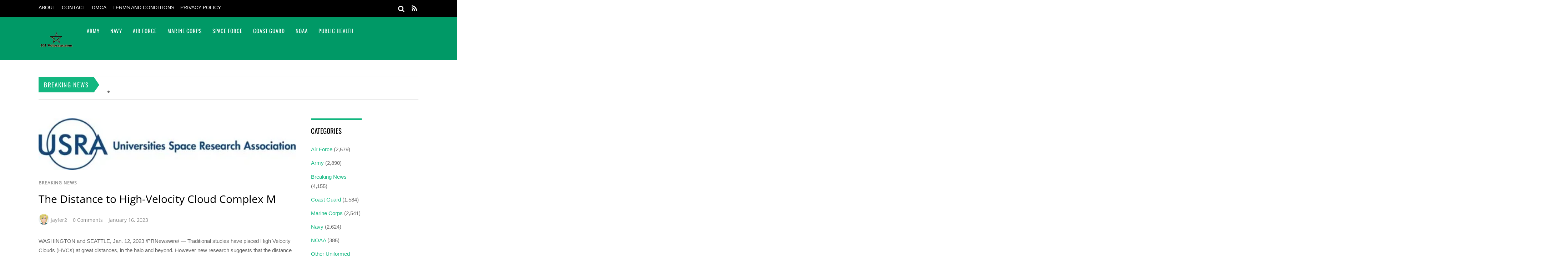

--- FILE ---
content_type: text/html; charset=UTF-8
request_url: https://101veterans.com/the-distance-to-high-velocity-cloud-complex-m/
body_size: 28374
content:
<!DOCTYPE html><html lang="en-US" prefix="og: https://ogp.me/ns#"><head><script data-no-optimize="1">var litespeed_docref=sessionStorage.getItem("litespeed_docref");litespeed_docref&&(Object.defineProperty(document,"referrer",{get:function(){return litespeed_docref}}),sessionStorage.removeItem("litespeed_docref"));</script> <meta charset="UTF-8"><meta name="viewport" content="width=device-width, initial-scale=1, minimum-scale=1"><style id="tb_inline_styles" data-no-optimize="1">.tb_animation_on{overflow-x:hidden}.themify_builder .wow{visibility:hidden;animation-fill-mode:both}[data-tf-animation]{will-change:transform,opacity,visibility}.themify_builder .tf_lax_done{transition-duration:.8s;transition-timing-function:cubic-bezier(.165,.84,.44,1)}[data-sticky-active].tb_sticky_scroll_active{z-index:1}[data-sticky-active].tb_sticky_scroll_active .hide-on-stick{display:none}@media(min-width:1025px){.hide-desktop{width:0!important;height:0!important;padding:0!important;visibility:hidden!important;margin:0!important;display:table-column!important;background:0!important;content-visibility:hidden;overflow:hidden!important}}@media(min-width:769px) and (max-width:1024px){.hide-tablet_landscape{width:0!important;height:0!important;padding:0!important;visibility:hidden!important;margin:0!important;display:table-column!important;background:0!important;content-visibility:hidden;overflow:hidden!important}}@media(min-width:601px) and (max-width:768px){.hide-tablet{width:0!important;height:0!important;padding:0!important;visibility:hidden!important;margin:0!important;display:table-column!important;background:0!important;content-visibility:hidden;overflow:hidden!important}}@media(max-width:600px){.hide-mobile{width:0!important;height:0!important;padding:0!important;visibility:hidden!important;margin:0!important;display:table-column!important;background:0!important;content-visibility:hidden;overflow:hidden!important}}@media(max-width:768px){div.module-gallery-grid{--galn:var(--galt)}}@media(max-width:600px){
                .themify_map.tf_map_loaded{width:100%!important}
                .ui.builder_button,.ui.nav li a{padding:.525em 1.15em}
                .fullheight>.row_inner:not(.tb_col_count_1){min-height:0}
                div.module-gallery-grid{--galn:var(--galm);gap:8px}
            }</style><noscript><style>.themify_builder .wow,.wow .tf_lazy{visibility:visible!important}</style></noscript><style id="tf_lazy_common" data-no-optimize="1">img{
                max-width:100%;
                height:auto
            }
                                    :where(.tf_in_flx,.tf_flx){display:inline-flex;flex-wrap:wrap;place-items:center}
            .tf_fa,:is(em,i) tf-lottie{display:inline-block;vertical-align:middle}:is(em,i) tf-lottie{width:1.5em;height:1.5em}.tf_fa{width:1em;height:1em;stroke-width:0;stroke:currentColor;overflow:visible;fill:currentColor;pointer-events:none;text-rendering:optimizeSpeed;buffered-rendering:static}#tf_svg symbol{overflow:visible}:where(.tf_lazy){position:relative;visibility:visible;display:block;opacity:.3}.wow .tf_lazy:not(.tf_swiper-slide){visibility:hidden;opacity:1}div.tf_audio_lazy audio{visibility:hidden;height:0;display:inline}.mejs-container{visibility:visible}.tf_iframe_lazy{transition:opacity .3s ease-in-out;min-height:10px}:where(.tf_flx),.tf_swiper-wrapper{display:flex}.tf_swiper-slide{flex-shrink:0;opacity:0;width:100%;height:100%}.tf_swiper-wrapper>br,.tf_lazy.tf_swiper-wrapper .tf_lazy:after,.tf_lazy.tf_swiper-wrapper .tf_lazy:before{display:none}.tf_lazy:after,.tf_lazy:before{content:'';display:inline-block;position:absolute;width:10px!important;height:10px!important;margin:0 3px;top:50%!important;inset-inline:auto 50%!important;border-radius:100%;background-color:currentColor;visibility:visible;animation:tf-hrz-loader infinite .75s cubic-bezier(.2,.68,.18,1.08)}.tf_lazy:after{width:6px!important;height:6px!important;inset-inline:50% auto!important;margin-top:3px;animation-delay:-.4s}@keyframes tf-hrz-loader{0%,100%{transform:scale(1);opacity:1}50%{transform:scale(.1);opacity:.6}}.tf_lazy_lightbox{position:fixed;background:rgba(11,11,11,.8);color:#ccc;top:0;left:0;display:flex;align-items:center;justify-content:center;z-index:999}.tf_lazy_lightbox .tf_lazy:after,.tf_lazy_lightbox .tf_lazy:before{background:#fff}.tf_vd_lazy,tf-lottie{display:flex;flex-wrap:wrap}tf-lottie{aspect-ratio:1.777}.tf_w.tf_vd_lazy video{width:100%;height:auto;position:static;object-fit:cover}</style><title>The Distance to High-Velocity Cloud Complex M - 101 Veterans</title><meta name="description" content="WASHINGTON and SEATTLE, Jan. 12, 2023 /PRNewswire/ -- Traditional studies have placed High Velocity Clouds (HVCs) at great distances, in the halo and beyond."/><meta name="robots" content="follow, index, max-snippet:-1, max-video-preview:-1, max-image-preview:large"/><link rel="canonical" href="https://101veterans.com/the-distance-to-high-velocity-cloud-complex-m/" /><meta property="og:locale" content="en_US" /><meta property="og:type" content="article" /><meta property="og:title" content="The Distance to High-Velocity Cloud Complex M - 101 Veterans" /><meta property="og:description" content="WASHINGTON and SEATTLE, Jan. 12, 2023 /PRNewswire/ -- Traditional studies have placed High Velocity Clouds (HVCs) at great distances, in the halo and beyond." /><meta property="og:url" content="https://101veterans.com/the-distance-to-high-velocity-cloud-complex-m/" /><meta property="og:site_name" content="101 Veterans" /><meta property="article:section" content="Breaking News" /><meta property="article:published_time" content="2023-01-16T06:14:59+00:00" /><meta name="twitter:card" content="summary_large_image" /><meta name="twitter:title" content="The Distance to High-Velocity Cloud Complex M - 101 Veterans" /><meta name="twitter:description" content="WASHINGTON and SEATTLE, Jan. 12, 2023 /PRNewswire/ -- Traditional studies have placed High Velocity Clouds (HVCs) at great distances, in the halo and beyond." /><meta name="twitter:label1" content="Written by" /><meta name="twitter:data1" content="jayfer2" /><meta name="twitter:label2" content="Time to read" /><meta name="twitter:data2" content="3 minutes" /> <script type="application/ld+json" class="rank-math-schema">{"@context":"https://schema.org","@graph":[{"@type":["Person","Organization"],"@id":"https://101veterans.com/#person","name":"101 Veterans"},{"@type":"WebSite","@id":"https://101veterans.com/#website","url":"https://101veterans.com","name":"101 Veterans","publisher":{"@id":"https://101veterans.com/#person"},"inLanguage":"en-US"},{"@type":"ImageObject","@id":"https://101veterans.com/wp-content/uploads/2023/01/1673849701_USRA___Logo.jpg","url":"https://101veterans.com/wp-content/uploads/2023/01/1673849701_USRA___Logo.jpg","width":"400","height":"80","inLanguage":"en-US"},{"@type":"WebPage","@id":"https://101veterans.com/the-distance-to-high-velocity-cloud-complex-m/#webpage","url":"https://101veterans.com/the-distance-to-high-velocity-cloud-complex-m/","name":"The Distance to High-Velocity Cloud Complex M - 101 Veterans","datePublished":"2023-01-16T06:14:59+00:00","dateModified":"2023-01-16T06:14:59+00:00","isPartOf":{"@id":"https://101veterans.com/#website"},"primaryImageOfPage":{"@id":"https://101veterans.com/wp-content/uploads/2023/01/1673849701_USRA___Logo.jpg"},"inLanguage":"en-US"},{"@type":"Person","@id":"https://101veterans.com/author/jayfer2/","name":"jayfer2","url":"https://101veterans.com/author/jayfer2/","image":{"@type":"ImageObject","@id":"https://secure.gravatar.com/avatar/5403bb1a78ba4ec2d58fc650ce0a259cdaf92d70e1bbd01f0e0361120caf078e?s=96&amp;d=mm&amp;r=g","url":"https://secure.gravatar.com/avatar/5403bb1a78ba4ec2d58fc650ce0a259cdaf92d70e1bbd01f0e0361120caf078e?s=96&amp;d=mm&amp;r=g","caption":"jayfer2","inLanguage":"en-US"},"sameAs":["https://101veterans.com"]},{"@type":"NewsArticle","headline":"The Distance to High-Velocity Cloud Complex M - 101 Veterans","datePublished":"2023-01-16T06:14:59+00:00","dateModified":"2023-01-16T06:14:59+00:00","articleSection":"Breaking News","author":{"@id":"https://101veterans.com/author/jayfer2/","name":"jayfer2"},"publisher":{"@id":"https://101veterans.com/#person"},"description":"WASHINGTON and SEATTLE, Jan. 12, 2023 /PRNewswire/ -- Traditional studies have placed High Velocity Clouds (HVCs) at great distances, in the halo and beyond.","name":"The Distance to High-Velocity Cloud Complex M - 101 Veterans","@id":"https://101veterans.com/the-distance-to-high-velocity-cloud-complex-m/#richSnippet","isPartOf":{"@id":"https://101veterans.com/the-distance-to-high-velocity-cloud-complex-m/#webpage"},"image":{"@id":"https://101veterans.com/wp-content/uploads/2023/01/1673849701_USRA___Logo.jpg"},"inLanguage":"en-US","mainEntityOfPage":{"@id":"https://101veterans.com/the-distance-to-high-velocity-cloud-complex-m/#webpage"}}]}</script> <link rel="alternate" type="application/rss+xml" title="101 Veterans &raquo; Feed" href="https://101veterans.com/feed/" /><link rel="alternate" type="application/rss+xml" title="101 Veterans &raquo; Comments Feed" href="https://101veterans.com/comments/feed/" /><link rel="alternate" type="application/rss+xml" title="101 Veterans &raquo; The Distance to High-Velocity Cloud Complex M Comments Feed" href="https://101veterans.com/the-distance-to-high-velocity-cloud-complex-m/feed/" /><link   rel="preload" href="https://101veterans.com/wp-content/plugins/litespeed-cache/assets/css/litespeed-dummy.css" as="style"><style id="litespeed-ccss">.tb_animation_on{overflow-x:hidden}img{max-width:100%;height:auto}:where(.tf_lazy){position:relative;visibility:visible;display:block;opacity:.3}.tf_swiper-wrapper{display:flex}.tf_swiper-slide{flex-shrink:0;opacity:0;width:100%;height:100%}.tf_lazy:after,.tf_lazy:before{content:'';display:inline-block;position:absolute;width:10px!important;height:10px!important;margin:0 3px;top:50%!important;inset-inline:auto 50%!important;border-radius:100%;background-color:currentColor;visibility:visible;animation:tf-hrz-loader infinite .75s cubic-bezier(.2,.68,.18,1.08)}.tf_lazy:after{width:6px!important;height:6px!important;inset-inline:50% auto!important;margin-top:3px;animation-delay:-.4s}@keyframes tf-hrz-loader{0%,100%{transform:scale(1);opacity:1}50%{transform:scale(.1);opacity:.6}}:root{--wp--preset--aspect-ratio--square:1;--wp--preset--aspect-ratio--4-3:4/3;--wp--preset--aspect-ratio--3-4:3/4;--wp--preset--aspect-ratio--3-2:3/2;--wp--preset--aspect-ratio--2-3:2/3;--wp--preset--aspect-ratio--16-9:16/9;--wp--preset--aspect-ratio--9-16:9/16;--wp--preset--color--black:#000000;--wp--preset--color--cyan-bluish-gray:#abb8c3;--wp--preset--color--white:#ffffff;--wp--preset--color--pale-pink:#f78da7;--wp--preset--color--vivid-red:#cf2e2e;--wp--preset--color--luminous-vivid-orange:#ff6900;--wp--preset--color--luminous-vivid-amber:#fcb900;--wp--preset--color--light-green-cyan:#7bdcb5;--wp--preset--color--vivid-green-cyan:#00d084;--wp--preset--color--pale-cyan-blue:#8ed1fc;--wp--preset--color--vivid-cyan-blue:#0693e3;--wp--preset--color--vivid-purple:#9b51e0;--wp--preset--gradient--vivid-cyan-blue-to-vivid-purple:linear-gradient(135deg,rgba(6,147,227,1) 0%,rgb(155,81,224) 100%);--wp--preset--gradient--light-green-cyan-to-vivid-green-cyan:linear-gradient(135deg,rgb(122,220,180) 0%,rgb(0,208,130) 100%);--wp--preset--gradient--luminous-vivid-amber-to-luminous-vivid-orange:linear-gradient(135deg,rgba(252,185,0,1) 0%,rgba(255,105,0,1) 100%);--wp--preset--gradient--luminous-vivid-orange-to-vivid-red:linear-gradient(135deg,rgba(255,105,0,1) 0%,rgb(207,46,46) 100%);--wp--preset--gradient--very-light-gray-to-cyan-bluish-gray:linear-gradient(135deg,rgb(238,238,238) 0%,rgb(169,184,195) 100%);--wp--preset--gradient--cool-to-warm-spectrum:linear-gradient(135deg,rgb(74,234,220) 0%,rgb(151,120,209) 20%,rgb(207,42,186) 40%,rgb(238,44,130) 60%,rgb(251,105,98) 80%,rgb(254,248,76) 100%);--wp--preset--gradient--blush-light-purple:linear-gradient(135deg,rgb(255,206,236) 0%,rgb(152,150,240) 100%);--wp--preset--gradient--blush-bordeaux:linear-gradient(135deg,rgb(254,205,165) 0%,rgb(254,45,45) 50%,rgb(107,0,62) 100%);--wp--preset--gradient--luminous-dusk:linear-gradient(135deg,rgb(255,203,112) 0%,rgb(199,81,192) 50%,rgb(65,88,208) 100%);--wp--preset--gradient--pale-ocean:linear-gradient(135deg,rgb(255,245,203) 0%,rgb(182,227,212) 50%,rgb(51,167,181) 100%);--wp--preset--gradient--electric-grass:linear-gradient(135deg,rgb(202,248,128) 0%,rgb(113,206,126) 100%);--wp--preset--gradient--midnight:linear-gradient(135deg,rgb(2,3,129) 0%,rgb(40,116,252) 100%);--wp--preset--font-size--small:13px;--wp--preset--font-size--medium:20px;--wp--preset--font-size--large:36px;--wp--preset--font-size--x-large:42px;--wp--preset--spacing--20:0.44rem;--wp--preset--spacing--30:0.67rem;--wp--preset--spacing--40:1rem;--wp--preset--spacing--50:1.5rem;--wp--preset--spacing--60:2.25rem;--wp--preset--spacing--70:3.38rem;--wp--preset--spacing--80:5.06rem;--wp--preset--shadow--natural:6px 6px 9px rgba(0, 0, 0, 0.2);--wp--preset--shadow--deep:12px 12px 50px rgba(0, 0, 0, 0.4);--wp--preset--shadow--sharp:6px 6px 0px rgba(0, 0, 0, 0.2);--wp--preset--shadow--outlined:6px 6px 0px -3px rgba(255, 255, 255, 1), 6px 6px rgba(0, 0, 0, 1);--wp--preset--shadow--crisp:6px 6px 0px rgba(0, 0, 0, 1)}:where(body){margin:0}:root{--wp--style--block-gap:24px}body{padding-top:0;padding-right:0;padding-bottom:0;padding-left:0}a:where(:not(.wp-element-button)){text-decoration:underline}a{text-decoration:none!important}h1,h3,h4,p{font-family:"Segoe UI",Roboto,Oxygen-Sans,Ubuntu,Cantarell,"Helvetica Neue",sans-serif}a{text-decoration:none!important}h1,h3,h4,p{font-family:"Segoe UI",Roboto,Oxygen-Sans,Ubuntu,Cantarell,"Helvetica Neue",sans-serif}.tf_h{height:100%}:where(.tf_overflow){overflow:hidden}.tf_box{box-sizing:border-box}.tf_rel{position:relative}.tf_clearfix:after{content:"";display:table;clear:both}.tf_scrollbar{scroll-behavior:smooth;--tf_scroll_color:rgba(137,137,137,.2);--tf_scroll_color_hover:rgba(137,137,137,.4);scrollbar-color:var(--tf_scroll_color) #fff0;scrollbar-width:thin}.tf_scrollbar::-webkit-scrollbar{width:var(--tf_scroll_w,10px);height:var(--tf_scroll_h,10px)}.tf_scrollbar::-webkit-scrollbar-thumb{background-color:var(--tf_scroll_color);background-clip:padding-box;border:2px solid #fff0;border-radius:5px}#site-logo{font:2em/1em Oswald,sans-serif;margin:5px 0 0;padding:0}#site-logo a{color:#fff;letter-spacing:2px;text-decoration:none}#site-description{color:hsl(0 0% 100% / .8);font-size:.7em;letter-spacing:.03em;line-height:normal;padding:4px 0 0 1px}ul{box-sizing:border-box}.entry-content{counter-reset:footnotes}:root{--wp--preset--font-size--normal:16px;--wp--preset--font-size--huge:42px}:where(figure){margin:0 0 1em}a,body,br,div,figure,form,h1,h3,h4,html,i,img,li,p,span,strong,ul{margin:0;padding:0}img{border:0}img{box-sizing:border-box}article,aside,figure,header,nav{display:block}:root{--theme_accent:#47a7d7;--theme_accent_semi:rgba(71,167,215,.85)}html{-webkit-font-smoothing:antialiased}body{background-color:#fff;color:#666;font:.95em/1.75em Helvetica,Arial,sans-serif;overflow-wrap:break-word}a{color:var(--theme_accent)}p{margin:0 0 1.2em;padding:0}ul{margin:1em 0 1.4em 24px}li,ul{padding:0}li{margin:0 0 .5em}h1,h3,h4{color:#000;font-family:Open Sans,sans-serif;font-weight:400;line-height:1.5em;margin:20px 0 .4em;overflow-wrap:normal}h1{font-size:2em}h3{font-size:1.6em}h4{font-size:1.2em}input{font-family:inherit;font-size:100%}input[type=text]{-webkit-appearance:none;background-color:#f2f2f2;border:solid #e5e5e5;border-width:0 0 2px;color:#888;padding:8px 10px}input[type=text]{max-width:90%;width:240px}#body,#content,#header,#headerwrap,#layout,#main-nav,#pagewrap,#sidebar,.pagewidth,.post,.widget{box-sizing:border-box}.pagewidth{width:1064px}#body,.pagewidth{margin:0 auto;max-width:100%}#body{padding:0 0 40px}#contentwrap,#sidebar{padding-top:5%}#contentwrap{float:left;width:67.64%}#sidebar{float:right;width:28.28%}#sidebar .secondary.last{float:right}#sidebar .secondary{float:left;width:47%}#headerwrap{background-color:var(--theme_accent)}#header{font-family:Oswald,sans-serif;position:relative;text-transform:uppercase;z-index:100}#header .hgroup{float:left;margin:14px 20px 0 0}.header-widget{margin:auto;text-align:center}#headerwrap .social-widget{float:right}.social-widget a{color:#fff;font-size:1.25em;text-decoration:none}.social-widget div.rss{display:inline-block;padding:4px}.social-widget div.rss a{color:#fff!important;font-size:1.25em;line-height:1em}.social-widget .icon-rss:before{content:"\f09e";font-style:normal}#searchform-wrap{float:right;margin-right:14px;margin-top:5px;position:relative}#headerwrap #searchform{width:180px}#headerwrap #searchform #s{background:0;border:0;border-radius:3px;float:right;margin:0;padding:5px;width:0}#headerwrap #searchform .icon-search{color:#fff;font-size:1.25em;position:absolute;right:2px;top:-1px}#searchform .icon-search:before{content:"\f002";font-family:themify_theme_icon;font-style:normal}.breaking-news{border-bottom:1px solid #ddd;border-top:1px solid #ddd;margin-top:45px;padding:1px 0;position:relative}.breaking-news .breaking-news-category{background-color:var(--theme_accent);color:#fff;display:inline-block;float:left;font-family:Oswald,sans-serif;font-size:1.125em;left:0;letter-spacing:.1em;line-height:100%;margin:1px 35px 1px 0!important;padding:13px 15px;position:relative;text-transform:uppercase;z-index:10}.breaking-news .breaking-news-category:after{border-bottom:21px solid #fff0;border-left:15px solid var(--theme_accent);border-top:22px solid #fff0;content:" ";height:0;position:absolute;right:-15px;top:0;width:0}.breaking-news .tf_swiper-wrapper{width:calc(100% - 55px)}.breaking-news .tf_swiper-wrapper .tf_swiper-slide{box-sizing:border-box;padding-right:105px}.breaking-news .breaking-news-posts{display:flex;padding-top:10px}.breaking-news .breaking-news-posts .tf_swiper-wrapper a{color:#000;text-decoration:none}#nav-bar{background-color:#000;min-height:28px;padding:5px 0;position:relative;width:100%}#menu-icon-top{display:none;top:10px;z-index:12}#top-nav{margin:3px 0 0;position:relative;z-index:99999}#top-nav li{float:left;list-style:none;margin:0 10px 0 0;padding:0;position:relative}#top-nav a{color:#fff;font-size:.9em;margin-right:7px;text-decoration:none;text-transform:uppercase}#main-nav,#main-nav li{margin:0;padding:0}#main-nav li{float:left;list-style:none}#main-nav a,#main-nav li{color:#fff;position:relative}#main-nav a{display:inline-block;letter-spacing:1px;padding:26px 15px;text-decoration:none;-webkit-font-smoothing:subpixel-antialiased;font-family:Oswald,sans-serif}#menu-icon{display:none;z-index:12}#menu-icon .icon-list-ul,#menu-icon-top .icon-list-ul{font-style:normal;-webkit-font-smoothing:antialiased}#menu-icon .icon-list-ul:before,#menu-icon-top .icon-list-ul:before{content:"\f0ca"}.post{box-sizing:border-box;margin-bottom:50px}.single-post .post{margin-bottom:50px}.post-content{min-width:120px;overflow:hidden}.post-title{font-family:Open Sans,sans-serif;margin:0 0 .6em;padding:0}.post-title a{color:#000;text-decoration:none}.single .post-title{margin:10px 0 20px}.post-image{margin:0 0 15px;max-width:100%}.post-image img{max-width:100%}.post-meta{color:#888;font-family:Open Sans,sans-serif;font-size:.9em;margin:0 0 .6em}.post-meta a{color:#888;font-weight:400;text-decoration:none}.post-meta .author-name,.post-meta .post-comment,.post-meta .post-date{display:inline-block;margin:0;padding:0 12px 0 0}.post-category{color:#ddd;display:inline-block;font-size:.9em;letter-spacing:1px;line-height:1.5em;text-transform:uppercase}.post-category a{font-weight:700;margin:0 3px}.post-category a:first-child{margin-left:0}.post-meta .author-avatar img{border-radius:100%;vertical-align:bottom}.share{margin-bottom:25px}#respond #cancel-comment-reply-link{background-color:var(--theme_accent);color:#fff;display:block;font-family:Oswald,sans-serif;font-size:85%;line-height:100%;padding:5px 10px;position:absolute;right:0;text-decoration:none;text-transform:uppercase;top:80px}#commentform input[type=text]{box-sizing:border-box;max-width:none;width:100%}.widget{margin:0 0 50px;overflow-wrap:break-word}.widgettitle{border-top:5px solid var(--theme_accent);color:#000;font-family:Oswald,sans-serif;font-size:1.25em;letter-spacing:normal;margin:0 0 20px;padding:15px 0 0;text-transform:uppercase}.widget ul{margin:0;padding:0}.widget li{clear:both;list-style:none;margin:0;padding:.4em 0}.widget li a{text-decoration:none}#menu-icon .icon-list-ul:before,#menu-icon-top .icon-list-ul:before,.social-widget .icon-rss:before{font-family:themify_theme_icon}#body:after,#content:after,#main-nav:after,.widget li:after{clear:both;content:" ";display:block;font-size:0;height:0;visibility:hidden}#body,#main-nav,.widget li{display:block}@media (max-width:1200px){@media (max-width:1104px){.pagewidth{max-width:90%}#pagewrap{max-width:100%}}@media (max-width:782px){#content,#contentwrap,.sidebar1 #sidebar{clear:both!important;float:none!important;margin-left:0!important;margin-right:0!important;width:100%!important}.breaking-news .breaking-news-category{float:none;font-size:.8em;padding:12px}.breaking-news .breaking-news-posts{margin:15px 0;padding-right:0}.breaking-news .breaking-news-category:after{border-bottom:18px solid #fff0;border-top:17px solid #fff0}.breaking-news .tf_swiper-wrapper .tf_swiper-slide{padding-right:0}}@media (max-width:680px){html{-webkit-text-size-adjust:none}#site-logo{padding-right:30px;text-align:left;width:auto}.social-widget{float:none;margin-bottom:10px;overflow:hidden;padding:0;position:static!important}.post{float:none!important;margin-left:0!important;width:100%!important}.post-title{font-size:1.25em}#commentform input[type=text]{margin-right:0;width:100%}}}:root{--theme_accent:#13b780;--theme_accent_semi:rgba(19,183,128,.85)}a{color:var(--theme_accent)}#respond #cancel-comment-reply-link,.breaking-news .breaking-news-category{background-color:var(--theme_accent)}#headerwrap{background-color:#096}.widgettitle{border-color:var(--theme_accent)}.breaking-news .breaking-news-category:after{border-left-color:var(--theme_accent)!important}body #site-logo a img{width:100px}#site-description{display:none}@media (max-width:1024px){body #site-logo a img{width:100px}}@media (max-width:768px){body #site-logo a img{width:100px}}@media (max-width:600px){body #site-logo a img{width:100px}}@media screen and (max-width:900px){#main-nav,#site-description,#site-logo{clear:both;float:none;position:static}#header{height:auto!important}#site-logo{font-size:1.5em;margin:0}#site-description{margin:0 0 10px}#menu-icon,#menu-icon-top{position:absolute}#menu-icon{background-color:#fff;border-radius:5px;color:#7f7f7f;display:block;font-size:1.5em;padding:1px 6px 3px;right:0;text-decoration:none;top:13px}.menu-icon-close{-webkit-backface-visibility:hidden;backface-visibility:hidden;color:#fff;display:none;display:block;min-height:1.5em;min-width:1.5em;position:absolute;right:1em;text-decoration:none;top:.5em;transform-origin:center}.menu-icon-close:after,.menu-icon-close:before{border-top:4px solid;content:"";display:block;left:0;position:absolute;top:50%;width:100%}.menu-icon-close:before{transform:rotate(-45deg)}.menu-icon-close:after{transform:rotate(45deg)}#main-nav,#top-nav{max-height:95%;overflow-y:scroll;position:static;-webkit-overflow-scrolling:touch}#headerwrap #main-nav{height:100%;padding:15px}#headerwrap #main-nav li{display:block;float:none;margin:0;padding:0;width:auto}#headerwrap #main-nav>li:first-child{border:0}#headerwrap #main-nav a,#headerwrap #main-nav>li:last-child>a{border:0;display:block;margin:0;padding:7px 0;width:auto}#headerwrap #main-nav>li:last-child>a{border:0}.sidemenu{background-color:#39c;display:none;height:100%;padding:0 0 0 10px;position:fixed;top:0;width:250px;z-index:111}#mobile-menu{right:-260px}#top-nav-mobile-menu{left:-260px}#menu-icon-top{color:#fff;display:block;font-size:1.25em;left:10px;padding:0 10px;text-decoration:none}#nav-bar .social-widget{margin-bottom:0}#top-nav{margin:0;max-height:95%}#top-nav li{float:none}#top-nav a{display:block;font-family:Open Sans,sans-serif;font-size:.875em;padding:7px 0}#headerwrap #searchform{width:115px}}.tf_h{height:100%}:where(.tf_overflow){overflow:hidden}.tf_box{box-sizing:border-box}.tf_rel{position:relative}.tf_clearfix:after{content:"";display:table;clear:both}.tf_scrollbar{scroll-behavior:smooth;--tf_scroll_color:rgba(137,137,137,.2);--tf_scroll_color_hover:rgba(137,137,137,.4);scrollbar-color:var(--tf_scroll_color) #fff0;scrollbar-width:thin}.tf_scrollbar::-webkit-scrollbar{width:var(--tf_scroll_w,10px);height:var(--tf_scroll_h,10px)}.tf_scrollbar::-webkit-scrollbar-thumb{background-color:var(--tf_scroll_color);background-clip:padding-box;border:2px solid #fff0;border-radius:5px}#site-logo{font:2em/1em Oswald,sans-serif;margin:5px 0 0;padding:0}#site-logo a{color:#fff;letter-spacing:2px;text-decoration:none}#site-description{color:hsl(0 0% 100% / .8);font-size:.7em;letter-spacing:.03em;line-height:normal;padding:4px 0 0 1px}ul{box-sizing:border-box}.entry-content{counter-reset:footnotes}:root{--wp--preset--font-size--normal:16px;--wp--preset--font-size--huge:42px}:where(figure){margin:0 0 1em}a,body,br,div,figure,form,h1,h3,h4,html,i,img,li,p,span,strong,ul{margin:0;padding:0}img{border:0}img{box-sizing:border-box}article,aside,figure,header,nav{display:block}:root{--theme_accent:#47a7d7;--theme_accent_semi:rgba(71,167,215,.85)}html{-webkit-font-smoothing:antialiased}body{background-color:#fff;color:#666;font:.95em/1.75em Helvetica,Arial,sans-serif;overflow-wrap:break-word}a{color:var(--theme_accent)}p{margin:0 0 1.2em;padding:0}ul{margin:1em 0 1.4em 24px}li,ul{padding:0}li{margin:0 0 .5em}h1,h3,h4{color:#000;font-family:Open Sans,sans-serif;font-weight:400;line-height:1.5em;margin:20px 0 .4em;overflow-wrap:normal}h1{font-size:2em}h3{font-size:1.6em}h4{font-size:1.2em}input{font-family:inherit;font-size:100%}input[type=text]{-webkit-appearance:none;background-color:#f2f2f2;border:solid #e5e5e5;border-width:0 0 2px;color:#888;padding:8px 10px}input[type=text]{max-width:90%;width:240px}#body,#content,#header,#headerwrap,#layout,#main-nav,#pagewrap,#sidebar,.pagewidth,.post,.widget{box-sizing:border-box}.pagewidth{width:1064px}#body,.pagewidth{margin:0 auto;max-width:100%}#body{padding:0 0 40px}#contentwrap,#sidebar{padding-top:5%}#contentwrap{float:left;width:67.64%}#sidebar{float:right;width:28.28%}#sidebar .secondary.last{float:right}#sidebar .secondary{float:left;width:47%}#headerwrap{background-color:var(--theme_accent)}#header{font-family:Oswald,sans-serif;position:relative;text-transform:uppercase;z-index:100}#header .hgroup{float:left;margin:14px 20px 0 0}.header-widget{margin:auto;text-align:center}#headerwrap .social-widget{float:right}.social-widget a{color:#fff;font-size:1.25em;text-decoration:none}.social-widget div.rss{display:inline-block;padding:4px}.social-widget div.rss a{color:#fff!important;font-size:1.25em;line-height:1em}.social-widget .icon-rss:before{content:"\f09e";font-style:normal}#searchform-wrap{float:right;margin-right:14px;margin-top:5px;position:relative}#headerwrap #searchform{width:180px}#headerwrap #searchform #s{background:0;border:0;border-radius:3px;float:right;margin:0;padding:5px;width:0}#headerwrap #searchform .icon-search{color:#fff;font-size:1.25em;position:absolute;right:2px;top:-1px}#searchform .icon-search:before{content:"\f002";font-family:themify_theme_icon;font-style:normal}.breaking-news{border-bottom:1px solid #ddd;border-top:1px solid #ddd;margin-top:45px;padding:1px 0;position:relative}.breaking-news .breaking-news-category{background-color:var(--theme_accent);color:#fff;display:inline-block;float:left;font-family:Oswald,sans-serif;font-size:1.125em;left:0;letter-spacing:.1em;line-height:100%;margin:1px 35px 1px 0!important;padding:13px 15px;position:relative;text-transform:uppercase;z-index:10}.breaking-news .breaking-news-category:after{border-bottom:21px solid #fff0;border-left:15px solid var(--theme_accent);border-top:22px solid #fff0;content:" ";height:0;position:absolute;right:-15px;top:0;width:0}.breaking-news .tf_swiper-wrapper{width:calc(100% - 55px)}.breaking-news .tf_swiper-wrapper .tf_swiper-slide{box-sizing:border-box;padding-right:105px}.breaking-news .breaking-news-posts{display:flex;padding-top:10px}.breaking-news .breaking-news-posts .tf_swiper-wrapper a{color:#000;text-decoration:none}#nav-bar{background-color:#000;min-height:28px;padding:5px 0;position:relative;width:100%}#menu-icon-top{display:none;top:10px;z-index:12}#top-nav{margin:3px 0 0;position:relative;z-index:99999}#top-nav li{float:left;list-style:none;margin:0 10px 0 0;padding:0;position:relative}#top-nav a{color:#fff;font-size:.9em;margin-right:7px;text-decoration:none;text-transform:uppercase}#main-nav,#main-nav li{margin:0;padding:0}#main-nav li{float:left;list-style:none}#main-nav a,#main-nav li{color:#fff;position:relative}#main-nav a{display:inline-block;letter-spacing:1px;padding:26px 15px;text-decoration:none;-webkit-font-smoothing:subpixel-antialiased;font-family:Oswald,sans-serif}#menu-icon{display:none;z-index:12}#menu-icon .icon-list-ul,#menu-icon-top .icon-list-ul{font-style:normal;-webkit-font-smoothing:antialiased}#menu-icon .icon-list-ul:before,#menu-icon-top .icon-list-ul:before{content:"\f0ca"}.post{box-sizing:border-box;margin-bottom:50px}.single-post .post{margin-bottom:50px}.post-content{min-width:120px;overflow:hidden}.post-title{font-family:Open Sans,sans-serif;margin:0 0 .6em;padding:0}.post-title a{color:#000;text-decoration:none}.single .post-title{margin:10px 0 20px}.post-image{margin:0 0 15px;max-width:100%}.post-image img{max-width:100%}.post-meta{color:#888;font-family:Open Sans,sans-serif;font-size:.9em;margin:0 0 .6em}.post-meta a{color:#888;font-weight:400;text-decoration:none}.post-meta .author-name,.post-meta .post-comment,.post-meta .post-date{display:inline-block;margin:0;padding:0 12px 0 0}.post-category{color:#ddd;display:inline-block;font-size:.9em;letter-spacing:1px;line-height:1.5em;text-transform:uppercase}.post-category a{font-weight:700;margin:0 3px}.post-category a:first-child{margin-left:0}.post-meta .author-avatar img{border-radius:100%;vertical-align:bottom}.share{margin-bottom:25px}#respond #cancel-comment-reply-link{background-color:var(--theme_accent);color:#fff;display:block;font-family:Oswald,sans-serif;font-size:85%;line-height:100%;padding:5px 10px;position:absolute;right:0;text-decoration:none;text-transform:uppercase;top:80px}#commentform input[type=text]{box-sizing:border-box;max-width:none;width:100%}.widget{margin:0 0 50px;overflow-wrap:break-word}.widgettitle{border-top:5px solid var(--theme_accent);color:#000;font-family:Oswald,sans-serif;font-size:1.25em;letter-spacing:normal;margin:0 0 20px;padding:15px 0 0;text-transform:uppercase}.widget ul{margin:0;padding:0}.widget li{clear:both;list-style:none;margin:0;padding:.4em 0}.widget li a{text-decoration:none}#menu-icon .icon-list-ul:before,#menu-icon-top .icon-list-ul:before,.social-widget .icon-rss:before{font-family:themify_theme_icon}#body:after,#content:after,#main-nav:after,.widget li:after{clear:both;content:" ";display:block;font-size:0;height:0;visibility:hidden}#body,#main-nav,.widget li{display:block}@media (max-width:1200px){@media (max-width:1104px){.pagewidth{max-width:90%}#pagewrap{max-width:100%}}@media (max-width:782px){#content,#contentwrap,.sidebar1 #sidebar{clear:both!important;float:none!important;margin-left:0!important;margin-right:0!important;width:100%!important}.breaking-news .breaking-news-category{float:none;font-size:.8em;padding:12px}.breaking-news .breaking-news-posts{margin:15px 0;padding-right:0}.breaking-news .breaking-news-category:after{border-bottom:18px solid #fff0;border-top:17px solid #fff0}.breaking-news .tf_swiper-wrapper .tf_swiper-slide{padding-right:0}}@media (max-width:680px){html{-webkit-text-size-adjust:none}#site-logo{padding-right:30px;text-align:left;width:auto}.social-widget{float:none;margin-bottom:10px;overflow:hidden;padding:0;position:static!important}.post{float:none!important;margin-left:0!important;width:100%!important}.post-title{font-size:1.25em}#commentform input[type=text]{margin-right:0;width:100%}}}:root{--theme_accent:#13b780;--theme_accent_semi:rgba(19,183,128,.85)}a{color:var(--theme_accent)}#respond #cancel-comment-reply-link,.breaking-news .breaking-news-category{background-color:var(--theme_accent)}#headerwrap{background-color:#096}.widgettitle{border-color:var(--theme_accent)}.breaking-news .breaking-news-category:after{border-left-color:var(--theme_accent)!important}body #site-logo a img{width:100px}#site-description{display:none}@media (max-width:1024px){body #site-logo a img{width:100px}}@media (max-width:768px){body #site-logo a img{width:100px}}@media (max-width:600px){body #site-logo a img{width:100px}}@media screen and (max-width:900px){#main-nav,#site-description,#site-logo{clear:both;float:none;position:static}#header{height:auto!important}#site-logo{font-size:1.5em;margin:0}#site-description{margin:0 0 10px}#menu-icon,#menu-icon-top{position:absolute}#menu-icon{background-color:#fff;border-radius:5px;color:#7f7f7f;display:block;font-size:1.5em;padding:1px 6px 3px;right:0;text-decoration:none;top:13px}.menu-icon-close{-webkit-backface-visibility:hidden;backface-visibility:hidden;color:#fff;display:none;display:block;min-height:1.5em;min-width:1.5em;position:absolute;right:1em;text-decoration:none;top:.5em;transform-origin:center}.menu-icon-close:after,.menu-icon-close:before{border-top:4px solid;content:"";display:block;left:0;position:absolute;top:50%;width:100%}.menu-icon-close:before{transform:rotate(-45deg)}.menu-icon-close:after{transform:rotate(45deg)}#main-nav,#top-nav{max-height:95%;overflow-y:scroll;position:static;-webkit-overflow-scrolling:touch}#headerwrap #main-nav{height:100%;padding:15px}#headerwrap #main-nav li{display:block;float:none;margin:0;padding:0;width:auto}#headerwrap #main-nav>li:first-child{border:0}#headerwrap #main-nav a,#headerwrap #main-nav>li:last-child>a{border:0;display:block;margin:0;padding:7px 0;width:auto}#headerwrap #main-nav>li:last-child>a{border:0}.sidemenu{background-color:#39c;display:none;height:100%;padding:0 0 0 10px;position:fixed;top:0;width:250px;z-index:111}#mobile-menu{right:-260px}#top-nav-mobile-menu{left:-260px}#menu-icon-top{color:#fff;display:block;font-size:1.25em;left:10px;padding:0 10px;text-decoration:none}#nav-bar .social-widget{margin-bottom:0}#top-nav{margin:0;max-height:95%}#top-nav li{float:none}#top-nav a{display:block;font-family:Open Sans,sans-serif;font-size:.875em;padding:7px 0}#headerwrap #searchform{width:115px}}</style><link rel="preload" data-asynced="1" data-optimized="2" as="style" onload="this.onload=null;this.rel='stylesheet'" href="https://101veterans.com/wp-content/litespeed/css/90f4a6e68031ddb556063322a20a61b3.css?ver=ad52c" /><script type="litespeed/javascript">!function(a){"use strict";var b=function(b,c,d){function e(a){return h.body?a():void setTimeout(function(){e(a)})}function f(){i.addEventListener&&i.removeEventListener("load",f),i.media=d||"all"}var g,h=a.document,i=h.createElement("link");if(c)g=c;else{var j=(h.body||h.getElementsByTagName("head")[0]).childNodes;g=j[j.length-1]}var k=h.styleSheets;i.rel="stylesheet",i.href=b,i.media="only x",e(function(){g.parentNode.insertBefore(i,c?g:g.nextSibling)});var l=function(a){for(var b=i.href,c=k.length;c--;)if(k[c].href===b)return a();setTimeout(function(){l(a)})};return i.addEventListener&&i.addEventListener("load",f),i.onloadcssdefined=l,l(f),i};"undefined"!=typeof exports?exports.loadCSS=b:a.loadCSS=b}("undefined"!=typeof global?global:this);!function(a){if(a.loadCSS){var b=loadCSS.relpreload={};if(b.support=function(){try{return a.document.createElement("link").relList.supports("preload")}catch(b){return!1}},b.poly=function(){for(var b=a.document.getElementsByTagName("link"),c=0;c<b.length;c++){var d=b[c];"preload"===d.rel&&"style"===d.getAttribute("as")&&(a.loadCSS(d.href,d,d.getAttribute("media")),d.rel=null)}},!b.support()){b.poly();var c=a.setInterval(b.poly,300);a.addEventListener&&a.addEventListener("load",function(){b.poly(),a.clearInterval(c)}),a.attachEvent&&a.attachEvent("onload",function(){a.clearInterval(c)})}}}(this);</script> <link   rel="preload" href="https://101veterans.com/wp-content/plugins/auto-terms-of-service-and-privacy-policy/css/wpautoterms.css" as="style"><link   rel="preload" href="https://101veterans.com/wp-content/plugins/wp-automatic-plugin-for-wordpress/css/admin-dashboard.css?ver=1.0.0" as="style"><link   rel="preload" href="https://101veterans.com/wp-content/plugins/wp-automatic-plugin-for-wordpress/css/wp-automatic.css?ver=1.0.0" as="style"> <script type="litespeed/javascript" data-src="https://101veterans.com/wp-includes/js/jquery/jquery.min.js?ver=3.7.1" id="jquery-core-js"></script> <script id="cookie-law-info-js-extra" type="litespeed/javascript">var _ckyConfig={"_ipData":[],"_assetsURL":"https:\/\/101veterans.com\/wp-content\/plugins\/cookie-law-info\/lite\/frontend\/images\/","_publicURL":"https:\/\/101veterans.com","_expiry":"365","_categories":[{"name":"Necessary","slug":"necessary","isNecessary":!0,"ccpaDoNotSell":!0,"cookies":[],"active":!0,"defaultConsent":{"gdpr":!0,"ccpa":!0}},{"name":"Functional","slug":"functional","isNecessary":!1,"ccpaDoNotSell":!0,"cookies":[],"active":!0,"defaultConsent":{"gdpr":!1,"ccpa":!1}},{"name":"Analytics","slug":"analytics","isNecessary":!1,"ccpaDoNotSell":!0,"cookies":[],"active":!0,"defaultConsent":{"gdpr":!1,"ccpa":!1}},{"name":"Performance","slug":"performance","isNecessary":!1,"ccpaDoNotSell":!0,"cookies":[],"active":!0,"defaultConsent":{"gdpr":!1,"ccpa":!1}},{"name":"Advertisement","slug":"advertisement","isNecessary":!1,"ccpaDoNotSell":!0,"cookies":[],"active":!0,"defaultConsent":{"gdpr":!1,"ccpa":!1}}],"_activeLaw":"gdpr","_rootDomain":"","_block":"1","_showBanner":"1","_bannerConfig":{"settings":{"type":"box","preferenceCenterType":"popup","position":"bottom-left","applicableLaw":"gdpr"},"behaviours":{"reloadBannerOnAccept":!1,"loadAnalyticsByDefault":!1,"animations":{"onLoad":"animate","onHide":"sticky"}},"config":{"revisitConsent":{"status":!0,"tag":"revisit-consent","position":"bottom-left","meta":{"url":"#"},"styles":{"background-color":"#0056A7"},"elements":{"title":{"type":"text","tag":"revisit-consent-title","status":!0,"styles":{"color":"#0056a7"}}}},"preferenceCenter":{"toggle":{"status":!0,"tag":"detail-category-toggle","type":"toggle","states":{"active":{"styles":{"background-color":"#1863DC"}},"inactive":{"styles":{"background-color":"#D0D5D2"}}}}},"categoryPreview":{"status":!1,"toggle":{"status":!0,"tag":"detail-category-preview-toggle","type":"toggle","states":{"active":{"styles":{"background-color":"#1863DC"}},"inactive":{"styles":{"background-color":"#D0D5D2"}}}}},"videoPlaceholder":{"status":!0,"styles":{"background-color":"#000000","border-color":"#000000","color":"#ffffff"}},"readMore":{"status":!1,"tag":"readmore-button","type":"link","meta":{"noFollow":!0,"newTab":!0},"styles":{"color":"#1863DC","background-color":"transparent","border-color":"transparent"}},"auditTable":{"status":!0},"optOption":{"status":!0,"toggle":{"status":!0,"tag":"optout-option-toggle","type":"toggle","states":{"active":{"styles":{"background-color":"#1863dc"}},"inactive":{"styles":{"background-color":"#FFFFFF"}}}}}}},"_version":"3.2.10","_logConsent":"1","_tags":[{"tag":"accept-button","styles":{"color":"#FFFFFF","background-color":"#1863DC","border-color":"#1863DC"}},{"tag":"reject-button","styles":{"color":"#1863DC","background-color":"transparent","border-color":"#1863DC"}},{"tag":"settings-button","styles":{"color":"#1863DC","background-color":"transparent","border-color":"#1863DC"}},{"tag":"readmore-button","styles":{"color":"#1863DC","background-color":"transparent","border-color":"transparent"}},{"tag":"donotsell-button","styles":{"color":"#1863DC","background-color":"transparent","border-color":"transparent"}},{"tag":"accept-button","styles":{"color":"#FFFFFF","background-color":"#1863DC","border-color":"#1863DC"}},{"tag":"revisit-consent","styles":{"background-color":"#0056A7"}}],"_shortCodes":[{"key":"cky_readmore","content":"<a href=\"#\" class=\"cky-policy\" aria-label=\"Cookie Policy\" target=\"_blank\" rel=\"noopener\" data-cky-tag=\"readmore-button\">Cookie Policy<\/a>","tag":"readmore-button","status":!1,"attributes":{"rel":"nofollow","target":"_blank"}},{"key":"cky_show_desc","content":"<button class=\"cky-show-desc-btn\" data-cky-tag=\"show-desc-button\" aria-label=\"Show more\">Show more<\/button>","tag":"show-desc-button","status":!0,"attributes":[]},{"key":"cky_hide_desc","content":"<button class=\"cky-show-desc-btn\" data-cky-tag=\"hide-desc-button\" aria-label=\"Show less\">Show less<\/button>","tag":"hide-desc-button","status":!0,"attributes":[]},{"key":"cky_category_toggle_label","content":"[cky_{{status}}_category_label] [cky_preference_{{category_slug}}_title]","tag":"","status":!0,"attributes":[]},{"key":"cky_enable_category_label","content":"Enable","tag":"","status":!0,"attributes":[]},{"key":"cky_disable_category_label","content":"Disable","tag":"","status":!0,"attributes":[]},{"key":"cky_video_placeholder","content":"<div class=\"video-placeholder-normal\" data-cky-tag=\"video-placeholder\" id=\"[UNIQUEID]\"><p class=\"video-placeholder-text-normal\" data-cky-tag=\"placeholder-title\">Please accept cookies to access this content<\/p><\/div>","tag":"","status":!0,"attributes":[]},{"key":"cky_enable_optout_label","content":"Enable","tag":"","status":!0,"attributes":[]},{"key":"cky_disable_optout_label","content":"Disable","tag":"","status":!0,"attributes":[]},{"key":"cky_optout_toggle_label","content":"[cky_{{status}}_optout_label] [cky_optout_option_title]","tag":"","status":!0,"attributes":[]},{"key":"cky_optout_option_title","content":"Do Not Sell or Share My Personal Information","tag":"","status":!0,"attributes":[]},{"key":"cky_optout_close_label","content":"Close","tag":"","status":!0,"attributes":[]}],"_rtl":"","_language":"en","_providersToBlock":[]};var _ckyStyles={"css":".cky-overlay{background: #000000; opacity: 0.4; position: fixed; top: 0; left: 0; width: 100%; height: 100%; z-index: 99999999;}.cky-hide{display: none;}.cky-btn-revisit-wrapper{display: flex; align-items: center; justify-content: center; background: #0056a7; width: 45px; height: 45px; border-radius: 50%; position: fixed; z-index: 999999; cursor: pointer;}.cky-revisit-bottom-left{bottom: 15px; left: 15px;}.cky-revisit-bottom-right{bottom: 15px; right: 15px;}.cky-btn-revisit-wrapper .cky-btn-revisit{display: flex; align-items: center; justify-content: center; background: none; border: none; cursor: pointer; position: relative; margin: 0; padding: 0;}.cky-btn-revisit-wrapper .cky-btn-revisit img{max-width: fit-content; margin: 0; height: 30px; width: 30px;}.cky-revisit-bottom-left:hover::before{content: attr(data-tooltip); position: absolute; background: #4e4b66; color: #ffffff; left: calc(100% + 7px); font-size: 12px; line-height: 16px; width: max-content; padding: 4px 8px; border-radius: 4px;}.cky-revisit-bottom-left:hover::after{position: absolute; content: \"\"; border: 5px solid transparent; left: calc(100% + 2px); border-left-width: 0; border-right-color: #4e4b66;}.cky-revisit-bottom-right:hover::before{content: attr(data-tooltip); position: absolute; background: #4e4b66; color: #ffffff; right: calc(100% + 7px); font-size: 12px; line-height: 16px; width: max-content; padding: 4px 8px; border-radius: 4px;}.cky-revisit-bottom-right:hover::after{position: absolute; content: \"\"; border: 5px solid transparent; right: calc(100% + 2px); border-right-width: 0; border-left-color: #4e4b66;}.cky-revisit-hide{display: none;}.cky-consent-container{position: fixed; width: 440px; box-sizing: border-box; z-index: 9999999; border-radius: 6px;}.cky-consent-container .cky-consent-bar{background: #ffffff; border: 1px solid; padding: 20px 26px; box-shadow: 0 -1px 10px 0 #acabab4d; border-radius: 6px;}.cky-box-bottom-left{bottom: 40px; left: 40px;}.cky-box-bottom-right{bottom: 40px; right: 40px;}.cky-box-top-left{top: 40px; left: 40px;}.cky-box-top-right{top: 40px; right: 40px;}.cky-custom-brand-logo-wrapper .cky-custom-brand-logo{width: 100px; height: auto; margin: 0 0 12px 0;}.cky-notice .cky-title{color: #212121; font-weight: 700; font-size: 18px; line-height: 24px; margin: 0 0 12px 0;}.cky-notice-des *,.cky-preference-content-wrapper *,.cky-accordion-header-des *,.cky-gpc-wrapper .cky-gpc-desc *{font-size: 14px;}.cky-notice-des{color: #212121; font-size: 14px; line-height: 24px; font-weight: 400;}.cky-notice-des img{height: 25px; width: 25px;}.cky-consent-bar .cky-notice-des p,.cky-gpc-wrapper .cky-gpc-desc p,.cky-preference-body-wrapper .cky-preference-content-wrapper p,.cky-accordion-header-wrapper .cky-accordion-header-des p,.cky-cookie-des-table li div:last-child p{color: inherit; margin-top: 0; overflow-wrap: break-word;}.cky-notice-des P:last-child,.cky-preference-content-wrapper p:last-child,.cky-cookie-des-table li div:last-child p:last-child,.cky-gpc-wrapper .cky-gpc-desc p:last-child{margin-bottom: 0;}.cky-notice-des a.cky-policy,.cky-notice-des button.cky-policy{font-size: 14px; color: #1863dc; white-space: nowrap; cursor: pointer; background: transparent; border: 1px solid; text-decoration: underline;}.cky-notice-des button.cky-policy{padding: 0;}.cky-notice-des a.cky-policy:focus-visible,.cky-notice-des button.cky-policy:focus-visible,.cky-preference-content-wrapper .cky-show-desc-btn:focus-visible,.cky-accordion-header .cky-accordion-btn:focus-visible,.cky-preference-header .cky-btn-close:focus-visible,.cky-switch input[type=\"checkbox\"]:focus-visible,.cky-footer-wrapper a:focus-visible,.cky-btn:focus-visible{outline: 2px solid #1863dc; outline-offset: 2px;}.cky-btn:focus:not(:focus-visible),.cky-accordion-header .cky-accordion-btn:focus:not(:focus-visible),.cky-preference-content-wrapper .cky-show-desc-btn:focus:not(:focus-visible),.cky-btn-revisit-wrapper .cky-btn-revisit:focus:not(:focus-visible),.cky-preference-header .cky-btn-close:focus:not(:focus-visible),.cky-consent-bar .cky-banner-btn-close:focus:not(:focus-visible){outline: 0;}button.cky-show-desc-btn:not(:hover):not(:active){color: #1863dc; background: transparent;}button.cky-accordion-btn:not(:hover):not(:active),button.cky-banner-btn-close:not(:hover):not(:active),button.cky-btn-revisit:not(:hover):not(:active),button.cky-btn-close:not(:hover):not(:active){background: transparent;}.cky-consent-bar button:hover,.cky-modal.cky-modal-open button:hover,.cky-consent-bar button:focus,.cky-modal.cky-modal-open button:focus{text-decoration: none;}.cky-notice-btn-wrapper{display: flex; justify-content: flex-start; align-items: center; flex-wrap: wrap; margin-top: 16px;}.cky-notice-btn-wrapper .cky-btn{text-shadow: none; box-shadow: none;}.cky-btn{flex: auto; max-width: 100%; font-size: 14px; font-family: inherit; line-height: 24px; padding: 8px; font-weight: 500; margin: 0 8px 0 0; border-radius: 2px; cursor: pointer; text-align: center; text-transform: none; min-height: 0;}.cky-btn:hover{opacity: 0.8;}.cky-btn-customize{color: #1863dc; background: transparent; border: 2px solid #1863dc;}.cky-btn-reject{color: #1863dc; background: transparent; border: 2px solid #1863dc;}.cky-btn-accept{background: #1863dc; color: #ffffff; border: 2px solid #1863dc;}.cky-btn:last-child{margin-right: 0;}@media (max-width: 576px){.cky-box-bottom-left{bottom: 0; left: 0;}.cky-box-bottom-right{bottom: 0; right: 0;}.cky-box-top-left{top: 0; left: 0;}.cky-box-top-right{top: 0; right: 0;}}@media (max-width: 440px){.cky-box-bottom-left, .cky-box-bottom-right, .cky-box-top-left, .cky-box-top-right{width: 100%; max-width: 100%;}.cky-consent-container .cky-consent-bar{padding: 20px 0;}.cky-custom-brand-logo-wrapper, .cky-notice .cky-title, .cky-notice-des, .cky-notice-btn-wrapper{padding: 0 24px;}.cky-notice-des{max-height: 40vh; overflow-y: scroll;}.cky-notice-btn-wrapper{flex-direction: column; margin-top: 0;}.cky-btn{width: 100%; margin: 10px 0 0 0;}.cky-notice-btn-wrapper .cky-btn-customize{order: 2;}.cky-notice-btn-wrapper .cky-btn-reject{order: 3;}.cky-notice-btn-wrapper .cky-btn-accept{order: 1; margin-top: 16px;}}@media (max-width: 352px){.cky-notice .cky-title{font-size: 16px;}.cky-notice-des *{font-size: 12px;}.cky-notice-des, .cky-btn{font-size: 12px;}}.cky-modal.cky-modal-open{display: flex; visibility: visible; -webkit-transform: translate(-50%, -50%); -moz-transform: translate(-50%, -50%); -ms-transform: translate(-50%, -50%); -o-transform: translate(-50%, -50%); transform: translate(-50%, -50%); top: 50%; left: 50%; transition: all 1s ease;}.cky-modal{box-shadow: 0 32px 68px rgba(0, 0, 0, 0.3); margin: 0 auto; position: fixed; max-width: 100%; background: #ffffff; top: 50%; box-sizing: border-box; border-radius: 6px; z-index: 999999999; color: #212121; -webkit-transform: translate(-50%, 100%); -moz-transform: translate(-50%, 100%); -ms-transform: translate(-50%, 100%); -o-transform: translate(-50%, 100%); transform: translate(-50%, 100%); visibility: hidden; transition: all 0s ease;}.cky-preference-center{max-height: 79vh; overflow: hidden; width: 845px; overflow: hidden; flex: 1 1 0; display: flex; flex-direction: column; border-radius: 6px;}.cky-preference-header{display: flex; align-items: center; justify-content: space-between; padding: 22px 24px; border-bottom: 1px solid;}.cky-preference-header .cky-preference-title{font-size: 18px; font-weight: 700; line-height: 24px;}.cky-preference-header .cky-btn-close{margin: 0; cursor: pointer; vertical-align: middle; padding: 0; background: none; border: none; width: auto; height: auto; min-height: 0; line-height: 0; text-shadow: none; box-shadow: none;}.cky-preference-header .cky-btn-close img{margin: 0; height: 10px; width: 10px;}.cky-preference-body-wrapper{padding: 0 24px; flex: 1; overflow: auto; box-sizing: border-box;}.cky-preference-content-wrapper,.cky-gpc-wrapper .cky-gpc-desc{font-size: 14px; line-height: 24px; font-weight: 400; padding: 12px 0;}.cky-preference-content-wrapper{border-bottom: 1px solid;}.cky-preference-content-wrapper img{height: 25px; width: 25px;}.cky-preference-content-wrapper .cky-show-desc-btn{font-size: 14px; font-family: inherit; color: #1863dc; text-decoration: none; line-height: 24px; padding: 0; margin: 0; white-space: nowrap; cursor: pointer; background: transparent; border-color: transparent; text-transform: none; min-height: 0; text-shadow: none; box-shadow: none;}.cky-accordion-wrapper{margin-bottom: 10px;}.cky-accordion{border-bottom: 1px solid;}.cky-accordion:last-child{border-bottom: none;}.cky-accordion .cky-accordion-item{display: flex; margin-top: 10px;}.cky-accordion .cky-accordion-body{display: none;}.cky-accordion.cky-accordion-active .cky-accordion-body{display: block; padding: 0 22px; margin-bottom: 16px;}.cky-accordion-header-wrapper{cursor: pointer; width: 100%;}.cky-accordion-item .cky-accordion-header{display: flex; justify-content: space-between; align-items: center;}.cky-accordion-header .cky-accordion-btn{font-size: 16px; font-family: inherit; color: #212121; line-height: 24px; background: none; border: none; font-weight: 700; padding: 0; margin: 0; cursor: pointer; text-transform: none; min-height: 0; text-shadow: none; box-shadow: none;}.cky-accordion-header .cky-always-active{color: #008000; font-weight: 600; line-height: 24px; font-size: 14px;}.cky-accordion-header-des{font-size: 14px; line-height: 24px; margin: 10px 0 16px 0;}.cky-accordion-chevron{margin-right: 22px; position: relative; cursor: pointer;}.cky-accordion-chevron-hide{display: none;}.cky-accordion .cky-accordion-chevron i::before{content: \"\"; position: absolute; border-right: 1.4px solid; border-bottom: 1.4px solid; border-color: inherit; height: 6px; width: 6px; -webkit-transform: rotate(-45deg); -moz-transform: rotate(-45deg); -ms-transform: rotate(-45deg); -o-transform: rotate(-45deg); transform: rotate(-45deg); transition: all 0.2s ease-in-out; top: 8px;}.cky-accordion.cky-accordion-active .cky-accordion-chevron i::before{-webkit-transform: rotate(45deg); -moz-transform: rotate(45deg); -ms-transform: rotate(45deg); -o-transform: rotate(45deg); transform: rotate(45deg);}.cky-audit-table{background: #f4f4f4; border-radius: 6px;}.cky-audit-table .cky-empty-cookies-text{color: inherit; font-size: 12px; line-height: 24px; margin: 0; padding: 10px;}.cky-audit-table .cky-cookie-des-table{font-size: 12px; line-height: 24px; font-weight: normal; padding: 15px 10px; border-bottom: 1px solid; border-bottom-color: inherit; margin: 0;}.cky-audit-table .cky-cookie-des-table:last-child{border-bottom: none;}.cky-audit-table .cky-cookie-des-table li{list-style-type: none; display: flex; padding: 3px 0;}.cky-audit-table .cky-cookie-des-table li:first-child{padding-top: 0;}.cky-cookie-des-table li div:first-child{width: 100px; font-weight: 600; word-break: break-word; word-wrap: break-word;}.cky-cookie-des-table li div:last-child{flex: 1; word-break: break-word; word-wrap: break-word; margin-left: 8px;}.cky-footer-shadow{display: block; width: 100%; height: 40px; background: linear-gradient(180deg, rgba(255, 255, 255, 0) 0%, #ffffff 100%); position: absolute; bottom: calc(100% - 1px);}.cky-footer-wrapper{position: relative;}.cky-prefrence-btn-wrapper{display: flex; flex-wrap: wrap; align-items: center; justify-content: center; padding: 22px 24px; border-top: 1px solid;}.cky-prefrence-btn-wrapper .cky-btn{flex: auto; max-width: 100%; text-shadow: none; box-shadow: none;}.cky-btn-preferences{color: #1863dc; background: transparent; border: 2px solid #1863dc;}.cky-preference-header,.cky-preference-body-wrapper,.cky-preference-content-wrapper,.cky-accordion-wrapper,.cky-accordion,.cky-accordion-wrapper,.cky-footer-wrapper,.cky-prefrence-btn-wrapper{border-color: inherit;}@media (max-width: 845px){.cky-modal{max-width: calc(100% - 16px);}}@media (max-width: 576px){.cky-modal{max-width: 100%;}.cky-preference-center{max-height: 100vh;}.cky-prefrence-btn-wrapper{flex-direction: column;}.cky-accordion.cky-accordion-active .cky-accordion-body{padding-right: 0;}.cky-prefrence-btn-wrapper .cky-btn{width: 100%; margin: 10px 0 0 0;}.cky-prefrence-btn-wrapper .cky-btn-reject{order: 3;}.cky-prefrence-btn-wrapper .cky-btn-accept{order: 1; margin-top: 0;}.cky-prefrence-btn-wrapper .cky-btn-preferences{order: 2;}}@media (max-width: 425px){.cky-accordion-chevron{margin-right: 15px;}.cky-notice-btn-wrapper{margin-top: 0;}.cky-accordion.cky-accordion-active .cky-accordion-body{padding: 0 15px;}}@media (max-width: 352px){.cky-preference-header .cky-preference-title{font-size: 16px;}.cky-preference-header{padding: 16px 24px;}.cky-preference-content-wrapper *, .cky-accordion-header-des *{font-size: 12px;}.cky-preference-content-wrapper, .cky-preference-content-wrapper .cky-show-more, .cky-accordion-header .cky-always-active, .cky-accordion-header-des, .cky-preference-content-wrapper .cky-show-desc-btn, .cky-notice-des a.cky-policy{font-size: 12px;}.cky-accordion-header .cky-accordion-btn{font-size: 14px;}}.cky-switch{display: flex;}.cky-switch input[type=\"checkbox\"]{position: relative; width: 44px; height: 24px; margin: 0; background: #d0d5d2; -webkit-appearance: none; border-radius: 50px; cursor: pointer; outline: 0; border: none; top: 0;}.cky-switch input[type=\"checkbox\"]:checked{background: #1863dc;}.cky-switch input[type=\"checkbox\"]:before{position: absolute; content: \"\"; height: 20px; width: 20px; left: 2px; bottom: 2px; border-radius: 50%; background-color: white; -webkit-transition: 0.4s; transition: 0.4s; margin: 0;}.cky-switch input[type=\"checkbox\"]:after{display: none;}.cky-switch input[type=\"checkbox\"]:checked:before{-webkit-transform: translateX(20px); -ms-transform: translateX(20px); transform: translateX(20px);}@media (max-width: 425px){.cky-switch input[type=\"checkbox\"]{width: 38px; height: 21px;}.cky-switch input[type=\"checkbox\"]:before{height: 17px; width: 17px;}.cky-switch input[type=\"checkbox\"]:checked:before{-webkit-transform: translateX(17px); -ms-transform: translateX(17px); transform: translateX(17px);}}.cky-consent-bar .cky-banner-btn-close{position: absolute; right: 9px; top: 5px; background: none; border: none; cursor: pointer; padding: 0; margin: 0; min-height: 0; line-height: 0; height: auto; width: auto; text-shadow: none; box-shadow: none;}.cky-consent-bar .cky-banner-btn-close img{height: 9px; width: 9px; margin: 0;}.cky-notice-group{font-size: 14px; line-height: 24px; font-weight: 400; color: #212121;}.cky-notice-btn-wrapper .cky-btn-do-not-sell{font-size: 14px; line-height: 24px; padding: 6px 0; margin: 0; font-weight: 500; background: none; border-radius: 2px; border: none; cursor: pointer; text-align: left; color: #1863dc; background: transparent; border-color: transparent; box-shadow: none; text-shadow: none;}.cky-consent-bar .cky-banner-btn-close:focus-visible,.cky-notice-btn-wrapper .cky-btn-do-not-sell:focus-visible,.cky-opt-out-btn-wrapper .cky-btn:focus-visible,.cky-opt-out-checkbox-wrapper input[type=\"checkbox\"].cky-opt-out-checkbox:focus-visible{outline: 2px solid #1863dc; outline-offset: 2px;}@media (max-width: 440px){.cky-consent-container{width: 100%;}}@media (max-width: 352px){.cky-notice-des a.cky-policy, .cky-notice-btn-wrapper .cky-btn-do-not-sell{font-size: 12px;}}.cky-opt-out-wrapper{padding: 12px 0;}.cky-opt-out-wrapper .cky-opt-out-checkbox-wrapper{display: flex; align-items: center;}.cky-opt-out-checkbox-wrapper .cky-opt-out-checkbox-label{font-size: 16px; font-weight: 700; line-height: 24px; margin: 0 0 0 12px; cursor: pointer;}.cky-opt-out-checkbox-wrapper input[type=\"checkbox\"].cky-opt-out-checkbox{background-color: #ffffff; border: 1px solid black; width: 20px; height: 18.5px; margin: 0; -webkit-appearance: none; position: relative; display: flex; align-items: center; justify-content: center; border-radius: 2px; cursor: pointer;}.cky-opt-out-checkbox-wrapper input[type=\"checkbox\"].cky-opt-out-checkbox:checked{background-color: #1863dc; border: none;}.cky-opt-out-checkbox-wrapper input[type=\"checkbox\"].cky-opt-out-checkbox:checked::after{left: 6px; bottom: 4px; width: 7px; height: 13px; border: solid #ffffff; border-width: 0 3px 3px 0; border-radius: 2px; -webkit-transform: rotate(45deg); -ms-transform: rotate(45deg); transform: rotate(45deg); content: \"\"; position: absolute; box-sizing: border-box;}.cky-opt-out-checkbox-wrapper.cky-disabled .cky-opt-out-checkbox-label,.cky-opt-out-checkbox-wrapper.cky-disabled input[type=\"checkbox\"].cky-opt-out-checkbox{cursor: no-drop;}.cky-gpc-wrapper{margin: 0 0 0 32px;}.cky-footer-wrapper .cky-opt-out-btn-wrapper{display: flex; flex-wrap: wrap; align-items: center; justify-content: center; padding: 22px 24px;}.cky-opt-out-btn-wrapper .cky-btn{flex: auto; max-width: 100%; text-shadow: none; box-shadow: none;}.cky-opt-out-btn-wrapper .cky-btn-cancel{border: 1px solid #dedfe0; background: transparent; color: #858585;}.cky-opt-out-btn-wrapper .cky-btn-confirm{background: #1863dc; color: #ffffff; border: 1px solid #1863dc;}@media (max-width: 352px){.cky-opt-out-checkbox-wrapper .cky-opt-out-checkbox-label{font-size: 14px;}.cky-gpc-wrapper .cky-gpc-desc, .cky-gpc-wrapper .cky-gpc-desc *{font-size: 12px;}.cky-opt-out-checkbox-wrapper input[type=\"checkbox\"].cky-opt-out-checkbox{width: 16px; height: 16px;}.cky-opt-out-checkbox-wrapper input[type=\"checkbox\"].cky-opt-out-checkbox:checked::after{left: 5px; bottom: 4px; width: 3px; height: 9px;}.cky-gpc-wrapper{margin: 0 0 0 28px;}}.video-placeholder-youtube{background-size: 100% 100%; background-position: center; background-repeat: no-repeat; background-color: #b2b0b059; position: relative; display: flex; align-items: center; justify-content: center; max-width: 100%;}.video-placeholder-text-youtube{text-align: center; align-items: center; padding: 10px 16px; background-color: #000000cc; color: #ffffff; border: 1px solid; border-radius: 2px; cursor: pointer;}.video-placeholder-normal{background-image: url(\"\/wp-content\/plugins\/cookie-law-info\/lite\/frontend\/images\/placeholder.svg\"); background-size: 80px; background-position: center; background-repeat: no-repeat; background-color: #b2b0b059; position: relative; display: flex; align-items: flex-end; justify-content: center; max-width: 100%;}.video-placeholder-text-normal{align-items: center; padding: 10px 16px; text-align: center; border: 1px solid; border-radius: 2px; cursor: pointer;}.cky-rtl{direction: rtl; text-align: right;}.cky-rtl .cky-banner-btn-close{left: 9px; right: auto;}.cky-rtl .cky-notice-btn-wrapper .cky-btn:last-child{margin-right: 8px;}.cky-rtl .cky-notice-btn-wrapper .cky-btn:first-child{margin-right: 0;}.cky-rtl .cky-notice-btn-wrapper{margin-left: 0; margin-right: 15px;}.cky-rtl .cky-prefrence-btn-wrapper .cky-btn{margin-right: 8px;}.cky-rtl .cky-prefrence-btn-wrapper .cky-btn:first-child{margin-right: 0;}.cky-rtl .cky-accordion .cky-accordion-chevron i::before{border: none; border-left: 1.4px solid; border-top: 1.4px solid; left: 12px;}.cky-rtl .cky-accordion.cky-accordion-active .cky-accordion-chevron i::before{-webkit-transform: rotate(-135deg); -moz-transform: rotate(-135deg); -ms-transform: rotate(-135deg); -o-transform: rotate(-135deg); transform: rotate(-135deg);}@media (max-width: 768px){.cky-rtl .cky-notice-btn-wrapper{margin-right: 0;}}@media (max-width: 576px){.cky-rtl .cky-notice-btn-wrapper .cky-btn:last-child{margin-right: 0;}.cky-rtl .cky-prefrence-btn-wrapper .cky-btn{margin-right: 0;}.cky-rtl .cky-accordion.cky-accordion-active .cky-accordion-body{padding: 0 22px 0 0;}}@media (max-width: 425px){.cky-rtl .cky-accordion.cky-accordion-active .cky-accordion-body{padding: 0 15px 0 0;}}.cky-rtl .cky-opt-out-btn-wrapper .cky-btn{margin-right: 12px;}.cky-rtl .cky-opt-out-btn-wrapper .cky-btn:first-child{margin-right: 0;}.cky-rtl .cky-opt-out-checkbox-wrapper .cky-opt-out-checkbox-label{margin: 0 12px 0 0;}"}</script> <link rel="https://api.w.org/" href="https://101veterans.com/wp-json/" /><link rel="alternate" title="JSON" type="application/json" href="https://101veterans.com/wp-json/wp/v2/posts/13697" /><link rel="EditURI" type="application/rsd+xml" title="RSD" href="https://101veterans.com/xmlrpc.php?rsd" /><link rel='shortlink' href='https://101veterans.com/?p=13697' />
 <script type="litespeed/javascript">(function(w,d,s,l,i){w[l]=w[l]||[];w[l].push({'gtm.start':new Date().getTime(),event:'gtm.js'});var f=d.getElementsByTagName(s)[0],j=d.createElement(s),dl=l!='dataLayer'?'&l='+l:'';j.async=!0;j.src='https://www.googletagmanager.com/gtm.js?id='+i+dl;f.parentNode.insertBefore(j,f)})(window,document,'script','dataLayer','GTM-NP8QGVD')</script>  <script type="litespeed/javascript" data-src="https://pagead2.googlesyndication.com/pagead/js/adsbygoogle.js?client=ca-pub-7675701040938505"
     crossorigin="anonymous"></script> <meta name="yandex-verification" content="f3f4f4a9bdd600a9" /><link rel="prefetch" href="https://101veterans.com/wp-content/themes/magazine/js/themify-script.js?ver=7.6.0" as="script" fetchpriority="low"><link rel="preload" href="https://101veterans.com/wp-content/uploads/2022/09/vetlogo.png" as="image"><link rel="preload" fetchpriority="high" href="https://101veterans.com/wp-content/uploads/themify-concate/561550916/themify-3230971569.css" as="style"><link rel="preconnect" href="https://www.google-analytics.com"></head><body class="wp-singular post-template-default single single-post postid-13697 single-format-standard wp-theme-magazine skin-green sidebar1 default_width no-home tb_animation_on fixed-header-enabled">
<svg id="tf_svg" style="display:none"><defs></defs></svg><div id="pagewrap" class="hfeed site"><div id="headerwrap"><div id="nav-bar"><div class="pagewidth tf_clearfix">
<a id="menu-icon-top" href="#" aria-label="Menu"><i class="icon-list-ul"></i></a><nav id="top-nav-mobile-menu" class="sidemenu sidemenu-off" role="navigation"><ul id="top-nav" class="top-nav tf_scrollbar"><li id="menu-item-9446" class="menu-item-page-9391 menu-item menu-item-type-post_type menu-item-object-page menu-item-9446"><a href="https://101veterans.com/about/">About</a></li><li id="menu-item-9447" class="menu-item-page-9392 menu-item menu-item-type-post_type menu-item-object-page menu-item-9447"><a href="https://101veterans.com/contact/">Contact</a></li><li id="menu-item-9538" class="menu-item-wpautoterms_page-166 menu-item menu-item-type-post_type menu-item-object-wpautoterms_page menu-item-9538"><a href="https://101veterans.com/wpautoterms/dmca/">DMCA</a></li><li id="menu-item-9539" class="menu-item-wpautoterms_page-162 menu-item menu-item-type-post_type menu-item-object-wpautoterms_page menu-item-9539"><a href="https://101veterans.com/wpautoterms/terms-and-conditions/">Terms and Conditions</a></li><li id="menu-item-9540" class="menu-item-wpautoterms_page-156 menu-item menu-item-type-post_type menu-item-object-wpautoterms_page menu-item-9540"><a href="https://101veterans.com/wpautoterms/privacy-policy/">Privacy Policy</a></li></ul>						<a id="top-nav-menu-icon-close" href="#" class="menu-icon-close"></a></nav><div class="social-widget"><div class="rss"><a class="hs-rss-link" href="https://101veterans.com/feed/"><i class="icon-rss"></i></a></div></div><div id="searchform-wrap"><div id="search-icon" class="mobile-button"></div><form method="get" id="searchform" action="https://101veterans.com/">
<i class="icon-search"></i>
<input type="text" name="s" id="s" placeholder="Search" /></form></div></div></div><header id="header" class="pagewidth tf_clearfix" itemscope="itemscope" itemtype="https://schema.org/WPHeader"><div class="hgroup"><div id="site-logo"><a href="https://101veterans.com" title="101 Veterans"><img data-lazyloaded="1" src="[data-uri]" width="512" height="100" data-src="https://101veterans.com/wp-content/uploads/2022/09/vetlogo.png" alt="101 Veterans" class="site-logo-image" data-tf-not-load="1" fetchpriority="high"></a></div><div id="site-description" class="site-description"><span>News for all 8 uniformed services</span></div></div><a id="menu-icon" href="#"><i class="icon-list-ul" aria-label="Main Menu"></i></a><nav id="mobile-menu" class="sidemenu sidemenu-off" role="navigation" itemscope="itemscope" itemtype="https://schema.org/SiteNavigationElement"><ul id="main-nav" class="main-nav tf_clearfix tf_box"><li  id="menu-item-9531" class="menu-item-category-14 menu-item menu-item-type-taxonomy menu-item-object-category mega-link menu-item-9531" data-termid="14" data-tax="category"><a  href="https://101veterans.com/category/army/">Army</a></li><li  id="menu-item-9532" class="menu-item-category-4 menu-item menu-item-type-taxonomy menu-item-object-category mega-link menu-item-9532" data-termid="4" data-tax="category"><a  href="https://101veterans.com/category/navy/">Navy</a></li><li  id="menu-item-9533" class="menu-item-category-15 menu-item menu-item-type-taxonomy menu-item-object-category mega-link menu-item-9533" data-termid="15" data-tax="category"><a  href="https://101veterans.com/category/air-force/">Air Force</a></li><li  id="menu-item-9534" class="menu-item-category-56 menu-item menu-item-type-taxonomy menu-item-object-category mega-link menu-item-9534" data-termid="56" data-tax="category"><a  href="https://101veterans.com/category/marine-corps/">Marine Corps</a></li><li  id="menu-item-9530" class="menu-item-category-2 menu-item menu-item-type-taxonomy menu-item-object-category mega-link menu-item-9530" data-termid="2" data-tax="category"><a  href="https://101veterans.com/category/space-force/">Space Force</a></li><li  id="menu-item-9535" class="menu-item-category-826 menu-item menu-item-type-taxonomy menu-item-object-category mega-link menu-item-9535" data-termid="826" data-tax="category"><a  href="https://101veterans.com/category/coast-guard/">Coast Guard</a></li><li  id="menu-item-9536" class="menu-item-category-827 menu-item menu-item-type-taxonomy menu-item-object-category mega-link menu-item-9536" data-termid="827" data-tax="category"><a  href="https://101veterans.com/category/noaa/">NOAA</a></li><li  id="menu-item-9537" class="menu-item-category-828 menu-item menu-item-type-taxonomy menu-item-object-category mega-link menu-item-9537" data-termid="828" data-tax="category"><a  href="https://101veterans.com/category/public-health/">Public Health</a></li></ul>
<a id="menu-icon-close" href="#" class="menu-icon-close"></a></nav></header></div><div class="header-widget pagewidth"></div><div class="breaking-news tf_clearfix pagewidth"><h3 class="breaking-news-category">Breaking News</h3><div data-lazy="1" data-auto="4000" data-effect="slide" data-speed="0.5" data-wrapvar="1" data-controller="1" data-pager="0" data-pause_hover="0" class="breaking-news-posts slideshow tf_carousel tf_swiper-container tf_rel tf_overflow"><div class="tf_swiper-wrapper tf_lazy tf_rel tf_h"><div class='tf_swiper-slide'><a href="https://101veterans.com/dvids-news-navigation-season-ending-on-the-upper-mississippi-river/" title="DVIDS &#8211; News &#8211; Navigation season ending on the Upper Mississippi River">DVIDS &#8211; News &#8211; Navigation season ending on the Upper Mississippi River</a></div><div class='tf_swiper-slide'><a href="https://101veterans.com/dvids-images-scstc-atrc-graduation-image-1-of-7/" title="DVIDS &#8211; Images &#8211; SCSTC ATRC Graduation [Image 1 of 7]">DVIDS &#8211; Images &#8211; SCSTC ATRC Graduation [Image 1 of 7]</a></div><div class='tf_swiper-slide'><a href="https://101veterans.com/dvids-images-reconnaissance-marines-with-the-24th-marine-expeditionary-unit-conduct-rifle-and-pistol-drills-image-3-of-12/" title="DVIDS &#8211; Images &#8211; Reconnaissance Marines with the 24th Marine Expeditionary Unit conduct rifle and pistol drills [Image 3 of 12]">DVIDS &#8211; Images &#8211; Reconnaissance Marines with the 24th Marine Expeditionary Unit conduct rifle and pistol drills [Image 3 of 12]</a></div><div class='tf_swiper-slide'><a href="https://101veterans.com/dvids-news-403rd-wing-earns-air-and-space-outstanding-unit-award-for-2023-2024-service/" title="DVIDS &#8211; News &#8211; 403rd Wing earns Air and Space Outstanding Unit Award for 2023–2024 service">DVIDS &#8211; News &#8211; 403rd Wing earns Air and Space Outstanding Unit Award for 2023–2024 service</a></div><div class='tf_swiper-slide'><a href="https://101veterans.com/dvids-news-allies-unite-at-20th-fuels-exchange-agreements-forum-forge-stronger-logistics-bonds/" title="DVIDS &#8211; News &#8211; Allies unite at 20th Fuels Exchange Agreements Forum, forge stronger logistics bonds">DVIDS &#8211; News &#8211; Allies unite at 20th Fuels Exchange Agreements Forum, forge stronger logistics bonds</a></div></div></div></div><div id="body" class="tf_clearfix"><div id="layout" class="pagewidth tf_clearfix"><div id="contentwrap"><main id="content" class="tf_clearfix"><article id="post-13697" class="post tf_clearfix cat-11 post-13697 type-post status-publish format-standard has-post-thumbnail hentry category-breaking-news has-post-title has-post-date has-post-category has-post-tag has-post-comment has-post-author "><figure class="post-image tf_clearfix">
<a href="https://101veterans.com/the-distance-to-high-velocity-cloud-complex-m/">
<img data-lazyloaded="1" src="[data-uri]" data-src="https://101veterans.com/wp-content/uploads/2023/01/1673849701_USRA___Logo.jpg.webp" width="978" height="400" title="The Distance to High-Velocity Cloud Complex M" alt="The Distance to High-Velocity Cloud Complex M">                                                                    </a></figure><div class="post-content"><p class="post-meta entry-meta">
<span class="post-category"><a href="https://101veterans.com/category/breaking-news/" rel="tag" class="term-breaking-news">Breaking News</a></span></p><h1 class="post-title entry-title"><a href="https://101veterans.com/the-distance-to-high-velocity-cloud-complex-m/">The Distance to High-Velocity Cloud Complex M</a></h1><p class="post-meta entry-meta"><span class="author-avatar"><img data-lazyloaded="1" src="[data-uri]" alt='' data-src='https://secure.gravatar.com/avatar/5403bb1a78ba4ec2d58fc650ce0a259cdaf92d70e1bbd01f0e0361120caf078e?s=30&#038;d=mm&#038;r=g' data-srcset='https://secure.gravatar.com/avatar/5403bb1a78ba4ec2d58fc650ce0a259cdaf92d70e1bbd01f0e0361120caf078e?s=60&#038;d=mm&#038;r=g 2x' itemprop='image' class='avatar avatar-30 photo' height='30' width='30' decoding='async'/></span>
<span class="author-name"><span class="author vcard"><a class="url fn n" href="https://101veterans.com/author/jayfer2/" rel="author">jayfer2</a></span></span>
<span class="post-comment">
<a href="https://101veterans.com/the-distance-to-high-velocity-cloud-complex-m/#respond">0 Comments</a>        </span>
<time datetime="2023-01-16" class="post-date entry-date updated">January 16, 2023</time></p><div class="share tf_clearfix"></div><div class="before-content-widget"></div><div class="entry-content"><p><span class="legendSpanClass"><span class="xn-location">WASHINGTON</span> and <span class="xn-location">SEATTLE</span></span>, <span class="legendSpanClass"><span class="xn-chron">Jan. 12, 2023</span></span> /PRNewswire/ &#8212; Traditional studies have placed High Velocity Clouds (HVCs) at great distances, in the halo and beyond. However new research suggests that the distance to HVC Complex M may be much closer—only 150 pc. These findings appear in a paper entitled &#8220;<a href="https://c212.net/c/link/?t=0&amp;l=en&amp;o=3754922-1&amp;h=377711425&amp;u=https%3A%2F%2Farxiv.org%2Fabs%2F2212.03784&amp;a=The+Distance+to+High-Velocity+Cloud+Complex+M" rel="nofollow noopener" target="_blank">The Distance to High-Velocity Cloud Complex M</a> &#8221; that has been accepted for publication in the <b><i>Journal of Astrophysics.</i></b> and presented at the 241<sup>st</sup> Meeting of the American Astronomical Society held in <span class="xn-location">Seattle, Washington</span> in <span class="xn-chron">January 2023</span>.</p><p>The debate over the origin of High Velocity Cloud (HVC) complexes goes back to the early days of radio astronomy in the 1960s. HVCs are concentrations of hydrogen gas with velocities that are not consistent with the regular rotation of the Milky Way Galaxy. Some HVC complexes could have been part of another galaxy that was disrupted by a close encounter with the Milky Way. Others may have been ejected from the Galaxy and are only now falling back.</p><p>In principle, a star behind an HI cloud might show HVC absorption features, but a star in front would not. If the distances to the stars are known, the cloud should lie between them. This seemingly straightforward method is complicated by the relatively recent understanding that the HI gas is filamentary. Thus, the assumption of homogeneity over the entire radio beam for a feature with a cloud-like appearance does not seem to hold up. In fact, warnings against using a non-detection to constrain the distance have now appeared in the literature. As a result, the traditional absorption line studies can provide a well-defined upper limit but not a lower limit to the distance.</p><p>Even the customary naming of various HI structures can be confusing as data quality improves. What appeared to be isolated &#8220;clouds&#8221; in maps from old surveys might now be seen as parts of filaments as sensitivity, resolution, and dynamic range improve. New results show that the well-known HVCs designated as MI, MIIa, and MIIb, which appeared as clouds in earlier studies are, rather, local density concentrations or line-of-sight enhancements in a long, twisted filament that arcs across the sky (see figure).</p><p>&#8220;These new surveys of interstellar hydrogen are such an improvement,&#8221; said <span class="xn-person">Gerrit Verschuur</span>, the lead author on the paper who has been studying HVCs for much of his career. &#8220;It&#8217;s the quality of the data that motivated us to take a new look at the old HVC problem.&#8221;</p><p>The data are from the l21-cm galactic neutral atomic hydrogen survey taken with the 100-m telescope in Effelsberg, <span class="xn-location">Germany</span>. MI is traveling faster than the surrounding gas. Recently, at least astronomically speaking, it caught up with and began interacting with/crashing into/passing through the arched filament of Complex M.</p><p>&#8220;If this is the case, we can use our distance to MI to bootstrap the distance to Complex M,&#8221; said <span class="xn-person">Joan Schmelz</span>, an astronomer at USRA and a co-author on the paper. &#8220;Both are much closer than previously thought &#8211; about 150 pc away.&#8221;</p><p>If the distance to the Complex M is 150 pc, then the mass is about 120 solar masses. If the original energy source were a supernova, this mass would be a combination of the matter from the explosion as well as gas swept up as the blast wave moved through interstellar space. The energy implied using the observed line-of-sight velocity, -85 km/s, is 8.4 × 10<sup>48</sup> ergs. Integrating over 4π steradians, the total energy for a spherically symmetrical explosion is estimated to be 1.9 × 10<sup>50</sup> ergs, well within the energy budget of a typical supernova.</p><p>The remaining neutron star would be the <i>smoking gun</i> required to prove the supernova model, but without a bright binary companion, a pulsar signature, or mass transfer, it would be all but invisible to us. As a result, other explanations for the larger-scale distribution of anomalous-velocity hydrogen are still very much in play, but the distance to Complex M gets us one step closer to unravelling the longstanding HVC mystery.</p><div class="wcag-arialevel-3" role="heading" style="font-size: 1.17em;margin-block-start: 1em;margin-block-end: 1em;margin-inline-start: 0px;margin-inline-end: 0px;font-weight: bold">About USRA</div><p>the Universities Space Research Association (USRA) is a nonprofit corporation chartered to advance space-related science, technology and engineering. USRA operates scientific institutes and facilities and conducts other major research and educational programs. USRA engages the university community and employs in-house scientific leadership, innovative research and development, and project management expertise. More information about USRA is available at <a href="https://c212.net/c/link/?t=0&amp;l=en&amp;o=3754922-1&amp;h=28233924&amp;u=http%3A%2F%2Fwww.usra.edu%2F&amp;a=www.usra.edu" rel="nofollow noopener" target="_blank">www.usra.edu</a>.</p><p class="prntac">© 2022 Universities Space Research Association<br /></br>425 3rd Street SW, Suite 950, <span class="xn-location">Washington DC</span>, 20024</p><p>PR Contact:<br /></br><b><span class="xn-person">Suraiya Farukhi</span><br /></br></b><b><a href="/cdn-cgi/l/email-protection#3764515645425c5f5e774244455619525342" rel="nofollow noopener" target="_blank"><span class="__cf_email__" data-cfemail="d685b0b7a4a3bdbebf96a3a5a4b7f8b3b2a3">[email&#160;protected]</span></a><br /></br></b><b>443-812-6945</b></p><div class="PRN_ImbeddedAssetReference" id="DivAssetPlaceHolder1665"><p><a href="https://mma.prnewswire.com/media/808782/USRA___Logo.html" rel="nofollow noopener" target="_blank"><img data-lazyloaded="1" src="[data-uri]" width="400" height="80" decoding="async" alt="Universities Space Research Association Logo (PRNewsfoto/Universities Space Research Ass)" data-src="https://mma.prnewswire.com/media/808782/USRA___Logo.jpg" title="Universities Space Research Association Logo (PRNewsfoto/Universities Space Research Ass)"></img></a></p></div><div class="PRN_ImbeddedAssetReference" id="DivAssetPlaceHolder0"></div><p id="PURL"><img data-lazyloaded="1" src="[data-uri]" decoding="async" alt="Cision" height="12" data-src="https://c212.net/c/img/favicon.png?sn=DC84689&amp;sd=2023-01-12" title="Cision" width="12"></img> View original content to download multimedia:<a href="https://www.prnewswire.com/news-releases/the-distance-to-high-velocity-cloud-complex-m-301719757.html" id="PRNURL" rel="nofollow noopener" target="_blank">https://www.prnewswire.com/news-releases/the-distance-to-high-velocity-cloud-complex-m-301719757.html</a></p><p>SOURCE  Universities Space Research Association</p><p><img data-lazyloaded="1" src="[data-uri]" decoding="async" alt="rt" data-src="https://rt.prnewswire.com/rt.gif?NewsItemId=DC84689&amp;Transmission_Id=202301121330PR_NEWS_USPR_____DC84689&amp;DateId=20230112" style="border:0px;width:1px;height:1px"></img><br />
<br /><a href="fe4c9c96efb42e264ce75e2f3533e053">Source link </a><P><a href="https://www.privateinternetaccess.com/offer/4HatLlc_gag3hcr" target="_blank" rel="noopener">
<img data-lazyloaded="1" src="[data-uri]" width="779" height="122" decoding="async" data-src="https://101veterans.com/wp-content/uploads/2022/10/PIABrand_Mascot.png" align="left" alt="PIA Logo">
Private Internet Access gives you unparalleled access to thousands
of next-gen servers in over 83 countries and each US state. Your
VPN experience will always be fast, smooth, and reliable.</a></p></div></div></article><div class="after-content-widget"></div><div class="related-posts"><h4 class="related-title">Related Posts</h4><article class="post type-post tf_clearfix"><figure class="post-image tf_clearfix">
<a href="https://101veterans.com/bae-systems-receives-390-million-to-produce-additional-bradley-a4s-for-the-u-s-army/">
<img data-lazyloaded="1" src="[data-uri]" data-src="https://101veterans.com/wp-content/uploads/2025/11/Bradley_Fighting_Vehicles.jpg" width="65" height="65" title="BAE Systems receives $390 million to produce additional Bradley A4s for the U.S. Army" alt="BAE Systems receives $390 million to produce additional Bradley A4s for the U.S. Army">                                                                    </a></figure><div class="post-content"><p class="post-meta">
<span class="post-category"><a href="https://101veterans.com/category/breaking-news/">Breaking News</a> / </span></p><h1 class="post-title">
<a href="https://101veterans.com/bae-systems-receives-390-million-to-produce-additional-bradley-a4s-for-the-u-s-army/" title="BAE Systems receives $390 million to produce additional Bradley A4s for the U.S. Army">BAE Systems receives $390 million to produce additional Bradley A4s for the U.S. Army</a></h1></div></article><article class="post type-post tf_clearfix"><figure class="post-image tf_clearfix">
<a href="https://101veterans.com/agile-defense-completes-integration-of-intellibridge-marking-a-new-phase-of-growth-innovation-and-mission-impact/">
<img data-lazyloaded="1" src="[data-uri]" data-src="https://101veterans.com/wp-content/uploads/2025/05/Agile_Defense_Logo.jpg" width="65" height="65" title="Agile Defense Completes Integration of IntelliBridge, Marking a New Phase of Growth, Innovation, and Mission Impact" alt="Agile Defense Completes Integration of IntelliBridge, Marking a New Phase of Growth, Innovation, and Mission Impact">                                                                    </a></figure><div class="post-content"><p class="post-meta">
<span class="post-category"><a href="https://101veterans.com/category/breaking-news/">Breaking News</a> / </span></p><h1 class="post-title">
<a href="https://101veterans.com/agile-defense-completes-integration-of-intellibridge-marking-a-new-phase-of-growth-innovation-and-mission-impact/" title="Agile Defense Completes Integration of IntelliBridge, Marking a New Phase of Growth, Innovation, and Mission Impact">Agile Defense Completes Integration of IntelliBridge, Marking a New Phase of Growth, Innovation, and Mission Impact</a></h1></div></article><article class="post type-post tf_clearfix"><figure class="post-image tf_clearfix">
<a href="https://101veterans.com/aerocore-technologies-awarded-global-contract-for-all-u-s-marine-corps-aviation/">
<img data-lazyloaded="1" src="[data-uri]" data-src="https://101veterans.com/wp-content/uploads/2025/11/AeroCore_Technologies_USMC_Contract.jpg" width="65" height="65" title="AeroCore Technologies Awarded Global Contract &#8211; for all U.S. Marine Corps Aviation" alt="AeroCore Technologies Awarded Global Contract &#8211; for all U.S. Marine Corps Aviation">                                                                    </a></figure><div class="post-content"><p class="post-meta">
<span class="post-category"><a href="https://101veterans.com/category/breaking-news/">Breaking News</a> / </span></p><h1 class="post-title">
<a href="https://101veterans.com/aerocore-technologies-awarded-global-contract-for-all-u-s-marine-corps-aviation/" title="AeroCore Technologies Awarded Global Contract &#8211; for all U.S. Marine Corps Aviation">AeroCore Technologies Awarded Global Contract &#8211; for all U.S. Marine Corps Aviation</a></h1></div></article></div><div class="post-nav tf_clearfix">
<span class="prev"><a href="https://101veterans.com/nasa-seeks-community-feedback-at-great-lakes-science-center-free-day/" rel="prev"><span class="arrow">&lsaquo;</span> NASA Seeks Community Feedback at Great Lakes Science Center Free Day</a></span>		<span class="next"><a href="https://101veterans.com/dvids-news-beyond-mlk-day-inspiring-conversations-that-make-a-difference/" rel="next"><span class="arrow">&rsaquo;</span> DVIDS &#8211; News &#8211; Beyond MLK DAY – Inspiring Conversations that Make a Difference</a></span></div><div id="comments" class="commentwrap tf_clearfix"><div id="respond" class="comment-respond"><h3 id="reply-title" class="comment-reply-title">Leave a Reply <small><a rel="nofollow" id="cancel-comment-reply-link" href="/the-distance-to-high-velocity-cloud-complex-m/#respond" style="display:none;">Cancel reply</a></small></h3><form action="https://101veterans.com/wp-comments-post.php" method="post" id="commentform" class="comment-form"><p class="comment-notes"><span id="email-notes">Your email address will not be published.</span> <span class="required-field-message">Required fields are marked <span class="required">*</span></span></p><p class="comment-form-comment"><label for="comment">Comment <span class="required">*</span></label><textarea id="comment" name="comment" cols="45" rows="8" maxlength="65525" required></textarea></p><p class="comment-form-author"><label for="author">Name <span class="required">*</span></label> <input id="author" name="author" type="text" value="" size="30" maxlength="245" autocomplete="name" required /></p><p class="comment-form-email"><label for="email">Email <span class="required">*</span></label> <input id="email" name="email" type="email" value="" size="30" maxlength="100" aria-describedby="email-notes" autocomplete="email" required /></p><p class="comment-form-url"><label for="url">Website</label> <input id="url" name="url" type="url" value="" size="30" maxlength="200" autocomplete="url" /></p><p class="comment-form-cookies-consent"><input id="wp-comment-cookies-consent" name="wp-comment-cookies-consent" type="checkbox" value="yes" /> <label for="wp-comment-cookies-consent">Save my name, email, and website in this browser for the next time I comment.</label></p>
<input type="text" name="SnbF5" value="" style="display: none !important;" /><p class="form-submit"><input name="submit" type="submit" id="submit" class="submit" value="Post Comment" /> <input type='hidden' name='comment_post_ID' value='13697' id='comment_post_ID' />
<input type='hidden' name='comment_parent' id='comment_parent' value='0' /></p></form></div></div></main></div><aside id="sidebar" itemscope="itemscope" itemtype="https://schema.org/WPSidebar"><div class="tf_clearfix"><div class="secondary"><div id="categories-1007" class="widget widget_categories"><h4 class="widgettitle">Categories</h4><ul><li class="cat-item cat-item-15"><a href="https://101veterans.com/category/air-force/">Air Force</a> (2,579)</li><li class="cat-item cat-item-14"><a href="https://101veterans.com/category/army/">Army</a> (2,890)</li><li class="cat-item cat-item-11"><a href="https://101veterans.com/category/breaking-news/">Breaking News</a> (4,155)</li><li class="cat-item cat-item-826"><a href="https://101veterans.com/category/coast-guard/">Coast Guard</a> (1,584)</li><li class="cat-item cat-item-56"><a href="https://101veterans.com/category/marine-corps/">Marine Corps</a> (2,541)</li><li class="cat-item cat-item-4"><a href="https://101veterans.com/category/navy/">Navy</a> (2,624)</li><li class="cat-item cat-item-827"><a href="https://101veterans.com/category/noaa/">NOAA</a> (385)</li><li class="cat-item cat-item-9"><a href="https://101veterans.com/category/other-uniformed-services/">Other Uniformed Services</a> (10)</li><li class="cat-item cat-item-828"><a href="https://101veterans.com/category/public-health/">Public Health</a> (1,536)</li><li class="cat-item cat-item-2"><a href="https://101veterans.com/category/space-force/">Space Force</a> (2,374)</li></ul></div></div><div class="secondary last"></div></div></aside></div></div><div id="footerwrap"><footer id="footer" class="pagewidth tf_clearfix" itemscope="itemscope" itemtype="https://schema.org/WPFooter"><p class="back-top">
<a href="#header">Back to Top</a></p><div class="footer-widgets tf_clearfix"><div class="col3-1 first"><div id="wpautoterms_widget-3" class="widget widget_wpautoterms_widget"><h4 class="widgettitle">Legal Stuff</h4><ul><li class="page_item page-item-166"><a href="https://101veterans.com/wpautoterms/dmca/">DMCA</a></li><li class="page_item page-item-156"><a href="https://101veterans.com/wpautoterms/privacy-policy/">Privacy Policy</a></li><li class="page_item page-item-162"><a href="https://101veterans.com/wpautoterms/terms-and-conditions/">Terms and Conditions</a></li></ul></div><div id="block-15" class="widget widget_block"><h4>About Us</h4><br><i>4 Hat LLC</i><br>213 St. Robert Blvd.#3-505<br>Saint Robert, MO  65584<br><a href="/cdn-cgi/l/email-protection" class="__cf_email__" data-cfemail="0e7d7b7e7e617c7a4e3f3e3f786b7a6b7c6f607d206d6163">[email&#160;protected]</a><br>503-420-0796</div></div><div class="col3-1 "><div id="block-14" class="widget widget_block widget_categories"><ul class="wp-block-categories-list wp-block-categories"><li class="cat-item cat-item-15"><a href="https://101veterans.com/category/air-force/">Air Force</a></li><li class="cat-item cat-item-14"><a href="https://101veterans.com/category/army/">Army</a></li><li class="cat-item cat-item-11"><a href="https://101veterans.com/category/breaking-news/">Breaking News</a></li><li class="cat-item cat-item-826"><a href="https://101veterans.com/category/coast-guard/">Coast Guard</a></li><li class="cat-item cat-item-56"><a href="https://101veterans.com/category/marine-corps/">Marine Corps</a></li><li class="cat-item cat-item-4"><a href="https://101veterans.com/category/navy/">Navy</a></li><li class="cat-item cat-item-827"><a href="https://101veterans.com/category/noaa/">NOAA</a></li><li class="cat-item cat-item-9"><a href="https://101veterans.com/category/other-uniformed-services/">Other Uniformed Services</a></li><li class="cat-item cat-item-828"><a href="https://101veterans.com/category/public-health/">Public Health</a></li><li class="cat-item cat-item-2"><a href="https://101veterans.com/category/space-force/">Space Force</a></li></ul></div></div><div class="col3-1 "><div id="block-7" class="widget widget_block widget_media_image"><figure class="wp-block-image size-full"><img data-lazyloaded="1" src="[data-uri]" fetchpriority="high" decoding="async" width="820" height="473" data-src="https://101veterans.com/wp-content/uploads/2022/09/vetowned.jpg.webp" alt="" class="wp-image-9541"/></figure></div></div></div><div class="social-widget"></div><div class="footer-nav-wrap"><ul id="footer-nav" class="footer-nav"><li id="menu-item-9407" class="menu-item-page-9391 menu-item menu-item-type-post_type menu-item-object-page menu-item-9407"><a href="https://101veterans.com/about/">About</a></li><li id="menu-item-9408" class="menu-item-page-9392 menu-item menu-item-type-post_type menu-item-object-page menu-item-9408"><a href="https://101veterans.com/contact/">Contact</a></li><li id="menu-item-9550" class="menu-item-page-9549 menu-item menu-item-type-post_type menu-item-object-page menu-item-9550"><a href="https://101veterans.com/opt-out-preferences/">Opt-out preferences</a></li></ul></div><div class="footer-text tf_clearfix"><div class="one">Copyright 2025 4 Hat LLC</div></div></footer></div></div> <script data-cfasync="false" src="/cdn-cgi/scripts/5c5dd728/cloudflare-static/email-decode.min.js"></script><script type="speculationrules">{"prefetch":[{"source":"document","where":{"and":[{"href_matches":"\/*"},{"not":{"href_matches":["\/wp-*.php","\/wp-admin\/*","\/wp-content\/uploads\/*","\/wp-content\/*","\/wp-content\/plugins\/*","\/wp-content\/themes\/magazine\/*","\/*\\?(.+)"]}},{"not":{"selector_matches":"a[rel~=\"nofollow\"]"}},{"not":{"selector_matches":".no-prefetch, .no-prefetch a"}}]},"eagerness":"conservative"}]}</script> <script id="ckyBannerTemplate" type="text/template"><div class="cky-overlay cky-hide"></div><div class="cky-btn-revisit-wrapper cky-revisit-hide" data-cky-tag="revisit-consent" data-tooltip="Cookie Settings" style="background-color:#0056a7"> <button class="cky-btn-revisit" aria-label="Cookie Settings"> <img src="https://101veterans.com/wp-content/plugins/cookie-law-info/lite/frontend/images/revisit.svg" alt="Revisit consent button"> </button></div><div class="cky-consent-container cky-hide" tabindex="0"> <div class="cky-consent-bar" data-cky-tag="notice" style="background-color:#FFFFFF;border-color:#f4f4f4;color:#212121">  <div class="cky-notice"> <p class="cky-title" role="heading" aria-level="1" data-cky-tag="title" style="color:#212121">We value your privacy</p><div class="cky-notice-group"> <div class="cky-notice-des" data-cky-tag="description" style="color:#212121"> <p>We use cookies to enhance your browsing experience, serve personalized ads or content, and analyze our traffic. By clicking "Accept All", you consent to our use of cookies.</p> </div><div class="cky-notice-btn-wrapper" data-cky-tag="notice-buttons"> <button class="cky-btn cky-btn-customize" aria-label="Customize" data-cky-tag="settings-button" style="color:#1863dc;background-color:transparent;border-color:#1863dc">Customize</button> <button class="cky-btn cky-btn-reject" aria-label="Reject All" data-cky-tag="reject-button" style="color:#1863dc;background-color:transparent;border-color:#1863dc">Reject All</button> <button class="cky-btn cky-btn-accept" aria-label="Accept All" data-cky-tag="accept-button" style="color:#FFFFFF;background-color:#1863dc;border-color:#1863dc">Accept All</button>  </div></div></div></div></div><div class="cky-modal" tabindex="0"> <div class="cky-preference-center" data-cky-tag="detail" style="color:#212121;background-color:#FFFFFF;border-color:#F4F4F4"> <div class="cky-preference-header"> <span class="cky-preference-title" role="heading" aria-level="1" data-cky-tag="detail-title" style="color:#212121">Customize Consent Preferences</span> <button class="cky-btn-close" aria-label="[cky_preference_close_label]" data-cky-tag="detail-close"> <img src="https://101veterans.com/wp-content/plugins/cookie-law-info/lite/frontend/images/close.svg" alt="Close"> </button> </div><div class="cky-preference-body-wrapper"> <div class="cky-preference-content-wrapper" data-cky-tag="detail-description" style="color:#212121"> <p>We use cookies to help you navigate efficiently and perform certain functions. You will find detailed information about all cookies under each consent category below.</p><p>The cookies that are categorized as "Necessary" are stored on your browser as they are essential for enabling the basic functionalities of the site. </p><p>We also use third-party cookies that help us analyze how you use this website, store your preferences, and provide the content and advertisements that are relevant to you. These cookies will only be stored in your browser with your prior consent.</p><p>You can choose to enable or disable some or all of these cookies but disabling some of them may affect your browsing experience.</p> </div><div class="cky-accordion-wrapper" data-cky-tag="detail-categories"> <div class="cky-accordion" id="ckyDetailCategorynecessary"> <div class="cky-accordion-item"> <div class="cky-accordion-chevron"><i class="cky-chevron-right"></i></div> <div class="cky-accordion-header-wrapper"> <div class="cky-accordion-header"><button class="cky-accordion-btn" aria-label="Necessary" data-cky-tag="detail-category-title" style="color:#212121">Necessary</button><span class="cky-always-active">Always Active</span> <div class="cky-switch" data-cky-tag="detail-category-toggle"><input type="checkbox" id="ckySwitchnecessary"></div> </div> <div class="cky-accordion-header-des" data-cky-tag="detail-category-description" style="color:#212121"> <p>Necessary cookies are required to enable the basic features of this site, such as providing secure log-in or adjusting your consent preferences. These cookies do not store any personally identifiable data.</p></div> </div> </div> <div class="cky-accordion-body"> <div class="cky-audit-table" data-cky-tag="audit-table" style="color:#212121;background-color:#f4f4f4;border-color:#ebebeb"><p class="cky-empty-cookies-text">No cookies to display.</p></div> </div> </div><div class="cky-accordion" id="ckyDetailCategoryfunctional"> <div class="cky-accordion-item"> <div class="cky-accordion-chevron"><i class="cky-chevron-right"></i></div> <div class="cky-accordion-header-wrapper"> <div class="cky-accordion-header"><button class="cky-accordion-btn" aria-label="Functional" data-cky-tag="detail-category-title" style="color:#212121">Functional</button><span class="cky-always-active">Always Active</span> <div class="cky-switch" data-cky-tag="detail-category-toggle"><input type="checkbox" id="ckySwitchfunctional"></div> </div> <div class="cky-accordion-header-des" data-cky-tag="detail-category-description" style="color:#212121"> <p>Functional cookies help perform certain functionalities like sharing the content of the website on social media platforms, collecting feedback, and other third-party features.</p></div> </div> </div> <div class="cky-accordion-body"> <div class="cky-audit-table" data-cky-tag="audit-table" style="color:#212121;background-color:#f4f4f4;border-color:#ebebeb"><p class="cky-empty-cookies-text">No cookies to display.</p></div> </div> </div><div class="cky-accordion" id="ckyDetailCategoryanalytics"> <div class="cky-accordion-item"> <div class="cky-accordion-chevron"><i class="cky-chevron-right"></i></div> <div class="cky-accordion-header-wrapper"> <div class="cky-accordion-header"><button class="cky-accordion-btn" aria-label="Analytics" data-cky-tag="detail-category-title" style="color:#212121">Analytics</button><span class="cky-always-active">Always Active</span> <div class="cky-switch" data-cky-tag="detail-category-toggle"><input type="checkbox" id="ckySwitchanalytics"></div> </div> <div class="cky-accordion-header-des" data-cky-tag="detail-category-description" style="color:#212121"> <p>Analytical cookies are used to understand how visitors interact with the website. These cookies help provide information on metrics such as the number of visitors, bounce rate, traffic source, etc.</p></div> </div> </div> <div class="cky-accordion-body"> <div class="cky-audit-table" data-cky-tag="audit-table" style="color:#212121;background-color:#f4f4f4;border-color:#ebebeb"><p class="cky-empty-cookies-text">No cookies to display.</p></div> </div> </div><div class="cky-accordion" id="ckyDetailCategoryperformance"> <div class="cky-accordion-item"> <div class="cky-accordion-chevron"><i class="cky-chevron-right"></i></div> <div class="cky-accordion-header-wrapper"> <div class="cky-accordion-header"><button class="cky-accordion-btn" aria-label="Performance" data-cky-tag="detail-category-title" style="color:#212121">Performance</button><span class="cky-always-active">Always Active</span> <div class="cky-switch" data-cky-tag="detail-category-toggle"><input type="checkbox" id="ckySwitchperformance"></div> </div> <div class="cky-accordion-header-des" data-cky-tag="detail-category-description" style="color:#212121"> <p>Performance cookies are used to understand and analyze the key performance indexes of the website which helps in delivering a better user experience for the visitors.</p></div> </div> </div> <div class="cky-accordion-body"> <div class="cky-audit-table" data-cky-tag="audit-table" style="color:#212121;background-color:#f4f4f4;border-color:#ebebeb"><p class="cky-empty-cookies-text">No cookies to display.</p></div> </div> </div><div class="cky-accordion" id="ckyDetailCategoryadvertisement"> <div class="cky-accordion-item"> <div class="cky-accordion-chevron"><i class="cky-chevron-right"></i></div> <div class="cky-accordion-header-wrapper"> <div class="cky-accordion-header"><button class="cky-accordion-btn" aria-label="Advertisement" data-cky-tag="detail-category-title" style="color:#212121">Advertisement</button><span class="cky-always-active">Always Active</span> <div class="cky-switch" data-cky-tag="detail-category-toggle"><input type="checkbox" id="ckySwitchadvertisement"></div> </div> <div class="cky-accordion-header-des" data-cky-tag="detail-category-description" style="color:#212121"> <p>Advertisement cookies are used to provide visitors with customized advertisements based on the pages you visited previously and to analyze the effectiveness of the ad campaigns.</p></div> </div> </div> <div class="cky-accordion-body"> <div class="cky-audit-table" data-cky-tag="audit-table" style="color:#212121;background-color:#f4f4f4;border-color:#ebebeb"><p class="cky-empty-cookies-text">No cookies to display.</p></div> </div> </div> </div></div><div class="cky-footer-wrapper"> <span class="cky-footer-shadow"></span> <div class="cky-prefrence-btn-wrapper" data-cky-tag="detail-buttons"> <button class="cky-btn cky-btn-reject" aria-label="Reject All" data-cky-tag="detail-reject-button" style="color:#1863dc;background-color:transparent;border-color:#1863dc"> Reject All </button> <button class="cky-btn cky-btn-preferences" aria-label="Save My Preferences" data-cky-tag="detail-save-button" style="color:#1863dc;background-color:transparent;border-color:#1863dc"> Save My Preferences </button> <button class="cky-btn cky-btn-accept" aria-label="Accept All" data-cky-tag="detail-accept-button" style="color:#ffffff;background-color:#1863dc;border-color:#1863dc"> Accept All </button> </div></div></div></div></script> 
 <script id="tf_vars" data-no-optimize="1" data-noptimize="1" data-no-minify="1" data-cfasync="false" defer="defer" src="[data-uri]"></script> 
 <script defer="defer" data-v="8.1.8" data-pl-href="https://101veterans.com/wp-content/plugins/fake.css" data-no-optimize="1" data-noptimize="1" src="https://101veterans.com/wp-content/themes/magazine/themify/js/main.js?ver=8.1.8" id="themify-main-script-js"></script> <script src="https://101veterans.com/wp-content/plugins/litespeed-cache/assets/js/instant_click.min.js?ver=7.6.2" id="litespeed-cache-js"></script> <script id="zerospam-davidwalsh-js-extra" type="litespeed/javascript">var ZeroSpamDavidWalsh={"key":"Aif7b","selectors":""}</script> 
<noscript><iframe data-lazyloaded="1" src="about:blank" data-litespeed-src="https://www.googletagmanager.com/ns.html?id=GTM-NP8QGVD"
height="0" width="0" style="display:none;visibility:hidden"></iframe></noscript><a href="https://101veterans.com/psychologistremark.php"></a><script type="litespeed/javascript">document.addEventListener("DOMContentLiteSpeedLoaded",function(){jQuery(".comment-form, #commentform, .wpd_comm_form").ZeroSpamDavidWalsh()})</script><script type="application/ld+json">[{"@context":"https:\/\/schema.org","@type":"BlogPosting","mainEntityOfPage":{"@type":"WebPage","@id":"https:\/\/101veterans.com\/the-distance-to-high-velocity-cloud-complex-m\/"},"headline":"The Distance to High-Velocity Cloud Complex M","datePublished":"2023-01-16T06:14:59+00:00","dateModified":"2023-01-16T06:14:59+00:00","author":{"@type":"Person","url":"https:\/\/101veterans.com","name":"jayfer2"},"publisher":{"@type":"Organization","name":"","logo":{"@type":"ImageObject","url":"","width":0,"height":0}},"description":"WASHINGTON and SEATTLE, Jan. 12, 2023 \/PRNewswire\/ &#8212; Traditional studies have placed High Velocity Clouds (HVCs) at great distances, in the halo and beyond. However new research suggests that the distance to HVC Complex M may be much closer\u2014only 150 pc. These findings appear in a paper entitled &#8220;The Distance to High-Velocity Cloud Complex M [&hellip;]","image":{"@type":"ImageObject","url":"https:\/\/101veterans.com\/wp-content\/uploads\/2023\/01\/1673849701_USRA___Logo.jpg","width":400,"height":80}}]</script><div class="wpautoterms-footer"><p>
<a href="https://101veterans.com/wpautoterms/dmca/">DMCA</a><span class="separator"> - </span><a href="https://101veterans.com/wpautoterms/terms-and-conditions/">Terms and Conditions</a><span class="separator"> - </span><a href="https://101veterans.com/wpautoterms/privacy-policy/">Privacy Policy</a></p></div> <script data-no-optimize="1">window.lazyLoadOptions=Object.assign({},{threshold:300},window.lazyLoadOptions||{});!function(t,e){"object"==typeof exports&&"undefined"!=typeof module?module.exports=e():"function"==typeof define&&define.amd?define(e):(t="undefined"!=typeof globalThis?globalThis:t||self).LazyLoad=e()}(this,function(){"use strict";function e(){return(e=Object.assign||function(t){for(var e=1;e<arguments.length;e++){var n,a=arguments[e];for(n in a)Object.prototype.hasOwnProperty.call(a,n)&&(t[n]=a[n])}return t}).apply(this,arguments)}function o(t){return e({},at,t)}function l(t,e){return t.getAttribute(gt+e)}function c(t){return l(t,vt)}function s(t,e){return function(t,e,n){e=gt+e;null!==n?t.setAttribute(e,n):t.removeAttribute(e)}(t,vt,e)}function i(t){return s(t,null),0}function r(t){return null===c(t)}function u(t){return c(t)===_t}function d(t,e,n,a){t&&(void 0===a?void 0===n?t(e):t(e,n):t(e,n,a))}function f(t,e){et?t.classList.add(e):t.className+=(t.className?" ":"")+e}function _(t,e){et?t.classList.remove(e):t.className=t.className.replace(new RegExp("(^|\\s+)"+e+"(\\s+|$)")," ").replace(/^\s+/,"").replace(/\s+$/,"")}function g(t){return t.llTempImage}function v(t,e){!e||(e=e._observer)&&e.unobserve(t)}function b(t,e){t&&(t.loadingCount+=e)}function p(t,e){t&&(t.toLoadCount=e)}function n(t){for(var e,n=[],a=0;e=t.children[a];a+=1)"SOURCE"===e.tagName&&n.push(e);return n}function h(t,e){(t=t.parentNode)&&"PICTURE"===t.tagName&&n(t).forEach(e)}function a(t,e){n(t).forEach(e)}function m(t){return!!t[lt]}function E(t){return t[lt]}function I(t){return delete t[lt]}function y(e,t){var n;m(e)||(n={},t.forEach(function(t){n[t]=e.getAttribute(t)}),e[lt]=n)}function L(a,t){var o;m(a)&&(o=E(a),t.forEach(function(t){var e,n;e=a,(t=o[n=t])?e.setAttribute(n,t):e.removeAttribute(n)}))}function k(t,e,n){f(t,e.class_loading),s(t,st),n&&(b(n,1),d(e.callback_loading,t,n))}function A(t,e,n){n&&t.setAttribute(e,n)}function O(t,e){A(t,rt,l(t,e.data_sizes)),A(t,it,l(t,e.data_srcset)),A(t,ot,l(t,e.data_src))}function w(t,e,n){var a=l(t,e.data_bg_multi),o=l(t,e.data_bg_multi_hidpi);(a=nt&&o?o:a)&&(t.style.backgroundImage=a,n=n,f(t=t,(e=e).class_applied),s(t,dt),n&&(e.unobserve_completed&&v(t,e),d(e.callback_applied,t,n)))}function x(t,e){!e||0<e.loadingCount||0<e.toLoadCount||d(t.callback_finish,e)}function M(t,e,n){t.addEventListener(e,n),t.llEvLisnrs[e]=n}function N(t){return!!t.llEvLisnrs}function z(t){if(N(t)){var e,n,a=t.llEvLisnrs;for(e in a){var o=a[e];n=e,o=o,t.removeEventListener(n,o)}delete t.llEvLisnrs}}function C(t,e,n){var a;delete t.llTempImage,b(n,-1),(a=n)&&--a.toLoadCount,_(t,e.class_loading),e.unobserve_completed&&v(t,n)}function R(i,r,c){var l=g(i)||i;N(l)||function(t,e,n){N(t)||(t.llEvLisnrs={});var a="VIDEO"===t.tagName?"loadeddata":"load";M(t,a,e),M(t,"error",n)}(l,function(t){var e,n,a,o;n=r,a=c,o=u(e=i),C(e,n,a),f(e,n.class_loaded),s(e,ut),d(n.callback_loaded,e,a),o||x(n,a),z(l)},function(t){var e,n,a,o;n=r,a=c,o=u(e=i),C(e,n,a),f(e,n.class_error),s(e,ft),d(n.callback_error,e,a),o||x(n,a),z(l)})}function T(t,e,n){var a,o,i,r,c;t.llTempImage=document.createElement("IMG"),R(t,e,n),m(c=t)||(c[lt]={backgroundImage:c.style.backgroundImage}),i=n,r=l(a=t,(o=e).data_bg),c=l(a,o.data_bg_hidpi),(r=nt&&c?c:r)&&(a.style.backgroundImage='url("'.concat(r,'")'),g(a).setAttribute(ot,r),k(a,o,i)),w(t,e,n)}function G(t,e,n){var a;R(t,e,n),a=e,e=n,(t=Et[(n=t).tagName])&&(t(n,a),k(n,a,e))}function D(t,e,n){var a;a=t,(-1<It.indexOf(a.tagName)?G:T)(t,e,n)}function S(t,e,n){var a;t.setAttribute("loading","lazy"),R(t,e,n),a=e,(e=Et[(n=t).tagName])&&e(n,a),s(t,_t)}function V(t){t.removeAttribute(ot),t.removeAttribute(it),t.removeAttribute(rt)}function j(t){h(t,function(t){L(t,mt)}),L(t,mt)}function F(t){var e;(e=yt[t.tagName])?e(t):m(e=t)&&(t=E(e),e.style.backgroundImage=t.backgroundImage)}function P(t,e){var n;F(t),n=e,r(e=t)||u(e)||(_(e,n.class_entered),_(e,n.class_exited),_(e,n.class_applied),_(e,n.class_loading),_(e,n.class_loaded),_(e,n.class_error)),i(t),I(t)}function U(t,e,n,a){var o;n.cancel_on_exit&&(c(t)!==st||"IMG"===t.tagName&&(z(t),h(o=t,function(t){V(t)}),V(o),j(t),_(t,n.class_loading),b(a,-1),i(t),d(n.callback_cancel,t,e,a)))}function $(t,e,n,a){var o,i,r=(i=t,0<=bt.indexOf(c(i)));s(t,"entered"),f(t,n.class_entered),_(t,n.class_exited),o=t,i=a,n.unobserve_entered&&v(o,i),d(n.callback_enter,t,e,a),r||D(t,n,a)}function q(t){return t.use_native&&"loading"in HTMLImageElement.prototype}function H(t,o,i){t.forEach(function(t){return(a=t).isIntersecting||0<a.intersectionRatio?$(t.target,t,o,i):(e=t.target,n=t,a=o,t=i,void(r(e)||(f(e,a.class_exited),U(e,n,a,t),d(a.callback_exit,e,n,t))));var e,n,a})}function B(e,n){var t;tt&&!q(e)&&(n._observer=new IntersectionObserver(function(t){H(t,e,n)},{root:(t=e).container===document?null:t.container,rootMargin:t.thresholds||t.threshold+"px"}))}function J(t){return Array.prototype.slice.call(t)}function K(t){return t.container.querySelectorAll(t.elements_selector)}function Q(t){return c(t)===ft}function W(t,e){return e=t||K(e),J(e).filter(r)}function X(e,t){var n;(n=K(e),J(n).filter(Q)).forEach(function(t){_(t,e.class_error),i(t)}),t.update()}function t(t,e){var n,a,t=o(t);this._settings=t,this.loadingCount=0,B(t,this),n=t,a=this,Y&&window.addEventListener("online",function(){X(n,a)}),this.update(e)}var Y="undefined"!=typeof window,Z=Y&&!("onscroll"in window)||"undefined"!=typeof navigator&&/(gle|ing|ro)bot|crawl|spider/i.test(navigator.userAgent),tt=Y&&"IntersectionObserver"in window,et=Y&&"classList"in document.createElement("p"),nt=Y&&1<window.devicePixelRatio,at={elements_selector:".lazy",container:Z||Y?document:null,threshold:300,thresholds:null,data_src:"src",data_srcset:"srcset",data_sizes:"sizes",data_bg:"bg",data_bg_hidpi:"bg-hidpi",data_bg_multi:"bg-multi",data_bg_multi_hidpi:"bg-multi-hidpi",data_poster:"poster",class_applied:"applied",class_loading:"litespeed-loading",class_loaded:"litespeed-loaded",class_error:"error",class_entered:"entered",class_exited:"exited",unobserve_completed:!0,unobserve_entered:!1,cancel_on_exit:!0,callback_enter:null,callback_exit:null,callback_applied:null,callback_loading:null,callback_loaded:null,callback_error:null,callback_finish:null,callback_cancel:null,use_native:!1},ot="src",it="srcset",rt="sizes",ct="poster",lt="llOriginalAttrs",st="loading",ut="loaded",dt="applied",ft="error",_t="native",gt="data-",vt="ll-status",bt=[st,ut,dt,ft],pt=[ot],ht=[ot,ct],mt=[ot,it,rt],Et={IMG:function(t,e){h(t,function(t){y(t,mt),O(t,e)}),y(t,mt),O(t,e)},IFRAME:function(t,e){y(t,pt),A(t,ot,l(t,e.data_src))},VIDEO:function(t,e){a(t,function(t){y(t,pt),A(t,ot,l(t,e.data_src))}),y(t,ht),A(t,ct,l(t,e.data_poster)),A(t,ot,l(t,e.data_src)),t.load()}},It=["IMG","IFRAME","VIDEO"],yt={IMG:j,IFRAME:function(t){L(t,pt)},VIDEO:function(t){a(t,function(t){L(t,pt)}),L(t,ht),t.load()}},Lt=["IMG","IFRAME","VIDEO"];return t.prototype={update:function(t){var e,n,a,o=this._settings,i=W(t,o);{if(p(this,i.length),!Z&&tt)return q(o)?(e=o,n=this,i.forEach(function(t){-1!==Lt.indexOf(t.tagName)&&S(t,e,n)}),void p(n,0)):(t=this._observer,o=i,t.disconnect(),a=t,void o.forEach(function(t){a.observe(t)}));this.loadAll(i)}},destroy:function(){this._observer&&this._observer.disconnect(),K(this._settings).forEach(function(t){I(t)}),delete this._observer,delete this._settings,delete this.loadingCount,delete this.toLoadCount},loadAll:function(t){var e=this,n=this._settings;W(t,n).forEach(function(t){v(t,e),D(t,n,e)})},restoreAll:function(){var e=this._settings;K(e).forEach(function(t){P(t,e)})}},t.load=function(t,e){e=o(e);D(t,e)},t.resetStatus=function(t){i(t)},t}),function(t,e){"use strict";function n(){e.body.classList.add("litespeed_lazyloaded")}function a(){console.log("[LiteSpeed] Start Lazy Load"),o=new LazyLoad(Object.assign({},t.lazyLoadOptions||{},{elements_selector:"[data-lazyloaded]",callback_finish:n})),i=function(){o.update()},t.MutationObserver&&new MutationObserver(i).observe(e.documentElement,{childList:!0,subtree:!0,attributes:!0})}var o,i;t.addEventListener?t.addEventListener("load",a,!1):t.attachEvent("onload",a)}(window,document);</script><script data-no-optimize="1">window.litespeed_ui_events=window.litespeed_ui_events||["mouseover","click","keydown","wheel","touchmove","touchstart"];var urlCreator=window.URL||window.webkitURL;function litespeed_load_delayed_js_force(){console.log("[LiteSpeed] Start Load JS Delayed"),litespeed_ui_events.forEach(e=>{window.removeEventListener(e,litespeed_load_delayed_js_force,{passive:!0})}),document.querySelectorAll("iframe[data-litespeed-src]").forEach(e=>{e.setAttribute("src",e.getAttribute("data-litespeed-src"))}),"loading"==document.readyState?window.addEventListener("DOMContentLoaded",litespeed_load_delayed_js):litespeed_load_delayed_js()}litespeed_ui_events.forEach(e=>{window.addEventListener(e,litespeed_load_delayed_js_force,{passive:!0})});async function litespeed_load_delayed_js(){let t=[];for(var d in document.querySelectorAll('script[type="litespeed/javascript"]').forEach(e=>{t.push(e)}),t)await new Promise(e=>litespeed_load_one(t[d],e));document.dispatchEvent(new Event("DOMContentLiteSpeedLoaded")),window.dispatchEvent(new Event("DOMContentLiteSpeedLoaded"))}function litespeed_load_one(t,e){console.log("[LiteSpeed] Load ",t);var d=document.createElement("script");d.addEventListener("load",e),d.addEventListener("error",e),t.getAttributeNames().forEach(e=>{"type"!=e&&d.setAttribute("data-src"==e?"src":e,t.getAttribute(e))});let a=!(d.type="text/javascript");!d.src&&t.textContent&&(d.src=litespeed_inline2src(t.textContent),a=!0),t.after(d),t.remove(),a&&e()}function litespeed_inline2src(t){try{var d=urlCreator.createObjectURL(new Blob([t.replace(/^(?:<!--)?(.*?)(?:-->)?$/gm,"$1")],{type:"text/javascript"}))}catch(e){d="data:text/javascript;base64,"+btoa(t.replace(/^(?:<!--)?(.*?)(?:-->)?$/gm,"$1"))}return d}</script><script data-no-optimize="1">var litespeed_vary=document.cookie.replace(/(?:(?:^|.*;\s*)_lscache_vary\s*\=\s*([^;]*).*$)|^.*$/,"");litespeed_vary||fetch("/wp-content/plugins/litespeed-cache/guest.vary.php",{method:"POST",cache:"no-cache",redirect:"follow"}).then(e=>e.json()).then(e=>{console.log(e),e.hasOwnProperty("reload")&&"yes"==e.reload&&(sessionStorage.setItem("litespeed_docref",document.referrer),window.location.reload(!0))});</script><script data-optimized="1" type="litespeed/javascript" data-src="https://101veterans.com/wp-content/litespeed/js/1826cfe12ebafeea72f61b6944558f13.js?ver=ad52c"></script><script defer src="https://static.cloudflareinsights.com/beacon.min.js/vcd15cbe7772f49c399c6a5babf22c1241717689176015" integrity="sha512-ZpsOmlRQV6y907TI0dKBHq9Md29nnaEIPlkf84rnaERnq6zvWvPUqr2ft8M1aS28oN72PdrCzSjY4U6VaAw1EQ==" data-cf-beacon='{"version":"2024.11.0","token":"f6edc35fd0574361ad46a426259c1160","r":1,"server_timing":{"name":{"cfCacheStatus":true,"cfEdge":true,"cfExtPri":true,"cfL4":true,"cfOrigin":true,"cfSpeedBrain":true},"location_startswith":null}}' crossorigin="anonymous"></script>
</body></html>
<!-- Page optimized by LiteSpeed Cache @2025-11-26 20:06:25 -->

<!-- Page cached by LiteSpeed Cache 7.6.2 on 2025-11-26 20:06:25 -->
<!-- Guest Mode -->
<!-- QUIC.cloud CCSS loaded ✅ /ccss/30107842d715a0c644dd2bfc27fcd2ab.css -->
<!-- QUIC.cloud UCSS in queue -->